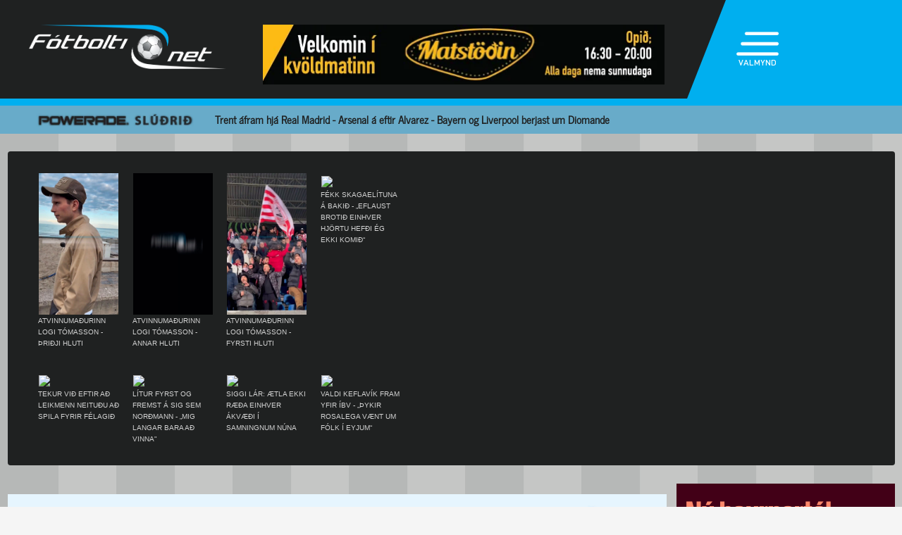

--- FILE ---
content_type: text/html; charset=UTF-8
request_url: https://www.fotbolti.net/news/27-09-2023/varafyrirlidi-kfg-hann-gaeti-leikandi-verid-i-hvada-lidi-sem-er-i-bestu
body_size: 18278
content:
<!DOCTYPE html>
<html lang="is">
<head prefix="og: https://ogp.me/ns# fb: https://ogp.me/ns/fb#article: https://ogp.me/ns/article#">
	<meta http-equiv="Content-Type" content="text/html; charset=UTF-8">
	<meta charset="UTF-8">
    <meta property="fb:app_id" content="201600254736"/>
    <meta property="og:type" content="article"/>
    <meta name="twitter:card" content="summary_large_image">
    <meta name="twitter:site" content="@Fotboltinet">
    	<meta property="og:title" content="Varafyrirli&eth;i KFG: Hann g&aelig;ti leikandi veri&eth; &iacute; hva&eth;a li&eth;i sem er &iacute; Bestu"/>
        <meta property="og:url"
              content="https://www.fotbolti.net/news/27-09-2023/varafyrirlidi-kfg-hann-gaeti-leikandi-verid-i-hvada-lidi-sem-er-i-bestu"/>
        <meta name="twitter:title" content="Varafyrirliði KFG: Hann gæti leikandi verið í hvaða liði sem er í Bestu">
        <meta name="twitter:description" content="Tómas Orri Almarsson, varafyrirliði KFG, ræddi við Fótbolta.net í dag. Tveir dagar eru í úrslitaleik Fótbolti.net bikarsins sem fram fer á Laugardalsvelli á föstudagskvöldið.  KFG, sem er í 2. deild, mætir Víði úr 3. deildinni og krefst Tómas þess að allavega 2-3000 manns úr Garðabæ mæti á leikinn.">
                                        <meta property="og:image"
              content="https://www.fotbolti.net/images/news/642000/642611/400/image.jpg?t=1769276387"/>
            <meta name="twitter:image"
                  content="https://www.fotbolti.net/images/news/642000/642611/400/image.jpg?t=1769276387">
            <meta property="og:image:width" content="400"/>
            <meta property="og:image:height" content="300"/>
            
        <meta property="og:image:type" content="image/jpeg"/>
    <meta property="fb:admins" content="1403749672"/>
<title>F&oacute;tbolti.net</title>
<link rel="SHORTCUT ICON" href="https://www.fotbolti.net/favicon.ico"/>
<link rel="alternate" type="application/rss+xml" title="Fotbolti.net - RSS" href="https://www.fotbolti.net/rss.php"/>

<link rel="stylesheet" href="/themes/2021/css/reset.css" />
<link rel="stylesheet" href="/themes/2021/fonts/fonts.css" />
<link rel="stylesheet" href="/fonts/google-fonts-m.css" />
<link rel="stylesheet" href="/fonts/fa/all.min.css" />

<link rel="stylesheet" href="/themes/2021/css/ui/jquery-ui.min.css" />
<link rel="stylesheet" href="/themes/2021/css/ui/jquery-ui.structure.min.css" />
<link rel="stylesheet" href="/themes/2021/css/ui/jquery-ui.theme.min.css" />
<link rel="stylesheet" href="/themes/2021/css/jquery.lightbox.css" />
<link rel="stylesheet" href="/themes/2021/css/ui.dropdownchecklist.standalone.css" />
<link rel="stylesheet" href="/themes/2021/css/data-tables-jui.css" />
<link rel="stylesheet" href="/js/libs/fancybox/source/jquery.fancybox.css" />
<link rel="stylesheet" href="/themes/2021/css/jcarousel-skins/live-games/skin.css" />
<link rel="stylesheet" href="/themes/2021/css/carusel-main-news.css" />
<link rel="stylesheet" href="/themes/2021/css/banners1.css" />
<link rel="stylesheet" href="/themes/2021/css/styles-ce1740cd89.css" />
    <!-- Google tag (gtag.js) -->
    <script async src="https://www.googletagmanager.com/gtag/js?id=G-1YLKLNH3FF"></script>
    <script>
        window.dataLayer = window.dataLayer || [];
        function gtag(){dataLayer.push(arguments);}
        gtag('js', new Date());

        gtag('config', 'G-1YLKLNH3FF');
    </script>

<script src="/js/jquery.3.0.0.min.js"></script>
<script src="/js/jquery-ui.1.12.1.min.js"></script>
<script type="text/javascript" src="/js/libs/jquery-ui/js/jquery-ui-timepicker-addon.js"></script>
<script type="text/javascript" src="/js/libs/jquery/plugins/lightbox/js/jquery.lightbox-0.5.js?u=12345"></script>
<script type="text/javascript" src="/js/libs/jquery/plugins/floatobject/jquery.floatobject.js"></script>
<script type="text/javascript" src="/js/libs/jquery/plugins/form/jquery.form.min.js"></script>
<script type="text/javascript" src="/js/libs/jquery/plugins/dropdown-check-list.1.1/js/ui.dropdownchecklist-1.4-min.js"></script>
<script type="text/javascript" src="/js/libs/jquery/plugins/DataTables-1.9.4/media/js/jquery.dataTables.js"></script>
<script type="text/javascript" src="/js/libs/jquery/plugins/jcarousel/jcarousel-0.2.9/lib/jquery.jcarousel.js"></script>
<script type="text/javascript" src="/js/libs/jquery/plugins/sly-1.6.1/dist/sly.min.js"></script>
<script type="text/javascript" src="/js/libs/jquery/plugins/webdevdesigner-minitwitter/jquery.minitwitter.28.11.2018.js"></script>
<script type="text/javascript" src="/js/libs/fancybox/fancybox-3.4.1/dist/jquery.fancybox.js"></script>
<script type="text/javascript" src="/js/modernizr.custom.47668.js"></script>
<script type="text/javascript" src="/js/libs/jquery/plugins/ias/jquery-ias.min.js"></script>
<script type="text/javascript" src="/js/common.js"></script>
<script type="text/javascript" src="/js/form.js"></script>
<script type="text/javascript" src="/stjornbord/js/site-b3934f4ffb.js"></script>
<script type="text/javascript" src="https://assets.inplayer.com/paywall/v3/paywall.min.js"></script>
<script type="text/javascript" src="https://log.gallup.is/gallup.js" async></script>
</head>
<body>


    <script>
        window.fbAsyncInit = function () {
            FB.init({
                appId: '201600254736', status: true, cookie: true,
                xfbml: true, version: 'v18.0'
            });
        };
        (function (d, s, id) {
            var js, fjs = d.getElementsByTagName(s)[0];
            if (d.getElementById(id)) {
                return;
            }
            js = d.createElement(s);
            js.id = id;
            js.src = "//connect.facebook.net/is_IS/sdk.js";
            fjs.parentNode.insertBefore(js, fjs);
        }(document, 'script', 'facebook-jssdk'));
    </script>
<header>
    <div class="layout">
        <div id="header-main">
            <div id="logo"><a href="/">Fótbolti.net / Fotbolti Ehf.</a></div>
                                        <div id="banner11">
                        <a href="/banners.php?action=goToURL&ban_id=16567" target="_blank"><img role="banner" alt="banner" src="/banners/32609.png"width="570"height="85"></a>

                </div>
                                    <menu>
    <div id="menu-top-icon">
        <img id="menu-top-trigger" src="/themes/2021/images/top-menu-icon.png">
        <div>VALMYND</div>
    </div>
    <span id="menu-top-dropdown-triangle">&#9650;</span>
    <div id="menu-top-dropdown">
        <ul>
            <li><a href="/articles">Pistlar</a></li>
            <li><a href="/sjonvarp">Sjónvarp</a></li>
            <li><a href="/hladvarp">Hlaðvarp</a></li>
            <li>
                <a href="/stodutoflur-evropski">
                    Stöðutöflur
                </a>
            </li>
                        <li><a href="/studningssveit" target="_blank">Styrkja</a></li>
            <li><a href="https://auglysingar.fotbolti.net/" target="_blank">Auglýsingar</a></li>
            <li><a href="/um-fotboltinet">Um Fótbolti.net</a></li>
            <li><a href="/hafdu-samband" class="">Hafðu samband</a></li>
        </ul>
        <button id="menu-top-dropdown-close">
            (X) LOKA
        </button>
    </div>
</menu>        </div>
    </div>
</header>
<div id="content-feature" class="col-main-news powerade">
    <div class="layout">
        <img src="/themes/2021/images/powerade-header.png" height="20"/>
        <a href="/news/24-01-2026/trent-ekki-a-forum-fra-real-madrid-alvarez-til-arsenal">
            Trent áfram hjá Real Madrid - Arsenal á eftir Alvarez - Bayern og Liverpool berjast um Diomande
        </a>
    </div>
</div><div class="layout">
    <div class="col-main-news">
        <div id="content" class="col-main-back">
                        
<link rel="stylesheet" href="/videoplayer/plyr-3.7.8/dist/plyr.css">
<script src="/videoplayer/plyr-3.7.8/dist/plyr.polyfilled.min.js"></script>
<script src="/stjornbord/js/plyrConfig.js?t=1234"></script>

    <div id="col-main-5" class="col-1109-body">
        <div id="story-video-content">
            <div id="media-container">
                <div id="video-player"></div>
                <script type="text/javascript">
                    let video = 'https://sjonvarp.fotbolti.net/video/Tomas.mp4',
                        video_thumb = 'https://sjonvarp.fotbolti.net/video/Tomas.png',
                        video_thumb_big = 'https://sjonvarp.fotbolti.net/video/Tomas.png',
                        video_type = 'mp4',
                        video_source = '',
                        youtube_id = '',
                        ad_url = 'https://sjonvarp.fotbolti.net/augl/upload/rett_polar.mp4',
                        popup_bannerHTML = '';
                    
                    insertVideo({
                        containerID: 'video-player',
                        wrapperID: 'video-player-wrapper',
                        videoConfig: {
                            videoURL: video,
                            videoThumbURL: video_thumb,
                            videoThumbBigURL: video_thumb_big,
                            videoType: video_type,
                            videoSource: video_source,
                            youtubeID: youtube_id,
                            adURL: ad_url,
                            popupBannerHTML: popup_bannerHTML
                        },
                        playerConfig: {
                            controls: [
                                'play-large', 'play', 'progress', 'current-time', 'mute',
                                'volume', 'fullscreen'
                            ],
                            autoplay: true
                        }
                    });
                    
                </script>
                <div id="playlist">
                                            <div id="items">
                                                                                                                                                                                                                                        <div class="item">
                                        <a href="/news/23-01-2026/atvinnumadurinn-logi-tomasson-thridji-hluti" class="video-icon"><img
                                                    src="https://sjonvarp.fotbolti.net/video/3.png" width="90"/></a>
                                        <div class="title">Atvinnumaðurinn Logi Tómasson - Þriðji hluti</div>
                                    </div>
                                                                                                                                                                                                                                                                        <div class="item">
                                        <a href="/news/22-01-2026/atvinnumadurinn-logi-tomasson-annar-hluti" class="video-icon"><img
                                                    src="https://sjonvarp.fotbolti.net/video/2..png" width="90"/></a>
                                        <div class="title">Atvinnumaðurinn Logi Tómasson - Annar hluti</div>
                                    </div>
                                                                                                                                                                                                                                                                        <div class="item">
                                        <a href="/news/21-01-2026/atvinnumadurinn-logi-tomasson-fyrsti-hluti" class="video-icon"><img
                                                    src="https://sjonvarp.fotbolti.net/video/1.png" width="90"/></a>
                                        <div class="title">Atvinnumaðurinn Logi Tómasson - Fyrsti hluti</div>
                                    </div>
                                                                                                                                                                                                                                                                        <div class="item">
                                        <a href="/news/20-01-2026/fekk-skagaelituna-a-bakid-eflaust-brotid-einhver-hjortu-hefdi-eg-ekki-komid" class="video-icon"><img
                                                    src="https://img.youtube.com/vi/dB3qbdfh5e0/maxresdefault.jpg" width="90"/></a>
                                        <div class="title">Fékk Skagaelítuna á bakið - „Eflaust brotið einhver hjörtu hefði ég ekki komið“ </div>
                                    </div>
                                                                                                                                                                                                                                                                        <div class="item">
                                        <a href="/news/20-01-2026/tekur-vid-eftir-ad-leikmenn-neitudu-ad-spila-fyrir-felagid" class="video-icon"><img
                                                    src="https://img.youtube.com/vi/XGr0GeWEgaU/maxresdefault.jpg" width="90"/></a>
                                        <div class="title">Tekur við eftir að leikmenn neituðu að spila fyrir félagið</div>
                                    </div>
                                                                                                                                                                                                                                                                        <div class="item">
                                        <a href="/news/15-01-2026/litur-fyrst-og-fremst-a-sig-sem-nordmann-mig-langar-bara-ad-vinna" class="video-icon"><img
                                                    src="https://img.youtube.com/vi/waipZdaVmYA/maxresdefault.jpg" width="90"/></a>
                                        <div class="title">Lítur fyrst og fremst á sig sem Norðmann - &bdquo;Mig langar bara að vinna&quot;</div>
                                    </div>
                                                                                                                                                                                                                                                                        <div class="item">
                                        <a href="/news/09-01-2026/siggi-lar-aetla-ekki-raeda-einhver-akvaedi-i-samningnum-nuna" class="video-icon"><img
                                                    src="https://img.youtube.com/vi/8FMPqL9Sxwo/maxresdefault.jpg" width="90"/></a>
                                        <div class="title">Siggi Lár: Ætla ekki ræða einhver ákvæði í samningnum núna</div>
                                    </div>
                                                                                                                                                                                                                                                                        <div class="item">
                                        <a href="/news/06-01-2026/valdi-keflavik-fram-yfir-ibv-thykir-rosalega-vaent-um-folk-i-eyjum" class="video-icon"><img
                                                    src="https://img.youtube.com/vi/2AhwUktYc9A/maxresdefault.jpg" width="90"/></a>
                                        <div class="title">Valdi Keflavík fram yfir ÍBV - „Þykir rosalega vænt um fólk í Eyjum“ </div>
                                    </div>
                                                                                                                                                                                                                                                                        <div class="item">
                                        <a href="/news/06-01-2026/gummi-magg-sa-fyrir-mer-odruvisi-endi-med-uppeldisfelaginu" class="video-icon"><img
                                                    src="https://img.youtube.com/vi/_ztFJ_CyiFA/maxresdefault.jpg" width="90"/></a>
                                        <div class="title">Gummi Magg: Sá fyrir mér öðruvísi endi með uppeldisfélaginu</div>
                                    </div>
                                                                                                                                                                                                                                                                        <div class="item">
                                        <a href="/news/04-01-2026/b-fotbolta-nordinn-b-fotbolti-net-vs-fylkir" class="video-icon"><img
                                                    src="https://img.youtube.com/vi/7y4Lh7fEhW0/maxresdefault.jpg" width="90"/></a>
                                        <div class="title"><b>Fótbolta nördinn</b> - Fótbolti.net vs Fylkir</div>
                                    </div>
                                                                                                                                                                                                                                                                        <div class="item">
                                        <a href="/news/02-01-2026/myndi-ekki-vilja-fara-aftur-upp-a-gedheilsuna" class="video-icon"><img
                                                    src="https://img.youtube.com/vi/NQMn3RHh33g/maxresdefault.jpg" width="90"/></a>
                                        <div class="title">„Myndi ekki vilja fara aftur upp á geðheilsuna“ </div>
                                    </div>
                                                                                                                                                                                                                                                                        <div class="item">
                                        <a href="/news/30-12-2025/17-ara-a-toppnum-i-danmorku-finnst-eg-vera-a-sama-getustigi-ef-ekki-betri" class="video-icon"><img
                                                    src="https://img.youtube.com/vi/zkHXCgwUhdw/maxresdefault.jpg" width="90"/></a>
                                        <div class="title">17 ára á toppnum í Danmörku - „Finnst ég vera á sama getustigi ef ekki betri“ </div>
                                    </div>
                                                                                                                                                                                                                                                                        <div class="item">
                                        <a href="/news/30-12-2025/isak-andri-tok-fund-med-meisturunum-skoda-alla-moguleika-nuna-i-januar" class="video-icon"><img
                                                    src="https://img.youtube.com/vi/Zxyt0JXiC0Y/maxresdefault.jpg" width="90"/></a>
                                        <div class="title">Ísak Andri tók fund með meisturunum - „Skoða alla möguleika núna í janúar“ </div>
                                    </div>
                                                                                                                                                                                                                                                                        <div class="item">
                                        <a href="/news/28-12-2025/b-fotbolta-nordinn-b-draumalidid-vs-kr" class="video-icon"><img
                                                    src="https://img.youtube.com/vi/hF_720wO6fI/maxresdefault.jpg" width="90"/></a>
                                        <div class="title"><b>Fótbolta nördinn</b> - Draumaliðið vs KR</div>
                                    </div>
                                                                                                                                                                                                                                                                        <div class="item">
                                        <a href="/news/24-12-2025/kristall-mani-hef-alltaf-vitad-ad-fotboltahaefileikarnir-hverfa-ekki" class="video-icon"><img
                                                    src="https://img.youtube.com/vi/3rHPRgtyDvg/maxresdefault.jpg" width="90"/></a>
                                        <div class="title">Kristall Máni: Hef alltaf vitað að fótboltahæfileikarnir hverfa ekki</div>
                                    </div>
                                                                                                                                                                                                                                                                        <div class="item">
                                        <a href="/news/24-12-2025/joladagatalid-stolar-fullir-af-halfvitum" class="video-icon"><img
                                                    src="https://sjonvarp.fotbolti.net/video/vs_cv_138430.png" width="90"/></a>
                                        <div class="title">Jóladagatalið: Stólar fullir af hálfvitum</div>
                                    </div>
                                                                                                                                                                                                                                                                        <div class="item">
                                        <a href="/news/23-12-2025/joladagatalid-vonandi-hefur-gummi-ben-eitthvad-laert-af-thessu" class="video-icon"><img
                                                    src="https://sjonvarp.fotbolti.net/video/vs_cv_138401.png" width="90"/></a>
                                        <div class="title">Jóladagatalið: „Vonandi hefur Gummi Ben eitthvað lært af þessu“ </div>
                                    </div>
                                                                                                                                                                                                                                                                        <div class="item">
                                        <a href="/news/23-12-2025/kominn-i-graent-eftir-eitt-timabil-i-svithjod-eftir-thad-tok-eg-akvordun-um-ad-fara-annad" class="video-icon"><img
                                                    src="https://img.youtube.com/vi/VxEnnV8ddlM/maxresdefault.jpg" width="90"/></a>
                                        <div class="title">Kominn í grænt eftir eitt tímabil í Svíþjóð - „Eftir það tók ég ákvörðun um að fara annað“ </div>
                                    </div>
                                                                                                                                                                                                                                                                        <div class="item">
                                        <a href="/news/23-12-2025/aetladi-ekki-ad-koma-heim-thegar-eg-taladi-vid-oskar-la-thetta-fyrir" class="video-icon"><img
                                                    src="https://img.youtube.com/vi/wkQEH6ii-lI/maxresdefault.jpg" width="90"/></a>
                                        <div class="title">Ætlaði ekki að koma heim - „Þegar ég talaði við Óskar lá þetta fyrir“ </div>
                                    </div>
                                                                                                                                                                                                                                                                        <div class="item">
                                        <a href="/news/22-12-2025/joladagatalid-kristjan-oli-eftir-ad-hafa-skorad-ljotasta-markid-a-ferlinum" class="video-icon"><img
                                                    src="https://sjonvarp.fotbolti.net/video/vs_cv_138327.png" width="90"/></a>
                                        <div class="title">Jóladagatalið: Kristján Óli eftir að hafa skorað ljótasta markið á ferlinum</div>
                                    </div>
                                                                                    </div>
                                                        </div>
            </div>
        </div>
    </div>

<div id="col-main-2-1-news" class="col">

                <div id="banner12">    <div style="width:1018px; height:360px;"
         role="banner">
        <iframe src="https://app.pulsmedia.is/snjallbordi/fotboltinet1018x360/" title="Stóri borði" scrolling="no" width="100%" height="100%" style="overflow:hidden;border:none;width:100%;max-width:1018px;aspect-ratio:1018/360"></iframe>
    </div>
    <script>
        $(document).ready(function () {

            $(window).on("load", function () {
//$("#banner23 iframe").height(Math.round(360/(1018/$(this).width())));
                $("#banner23 div div.adform-adbox").height("100%");
                });

            $(window).on('resize', function () {
//$("#banner23 iframe").height(Math.round(360/(1018/$(this).width())));
                $("#banner23 div div.adform-adbox").height("100%");
                });

            $("#banner25 iframe").ready(function () {
                // console.log($("#banner25 iframe").contents().find("img"));
                // $("#banner25 iframe").contents().find("img").css("object-fit","cover");
                });

            });
    </script>
</div>
        
    <div class="col-935-body site-ui col">
        <div id="story">
            <div class="story-header">
                <div class="date">
                                            <i class="fa-regular fa-clock fa-sm"></i>
                        &nbsp;&nbsp;
                        mið 27. september 2023 17:15
                                    </div>
                <div class="header-right-block">
                                            <div class="contacts-block">
                            <div class="author">Sæbjörn Þór Þórbergsson Steinke                                                                                                                                </div>
                            <div class="contacts">
                                <a href="/cdn-cgi/l/email-protection#1c6f7d797e76736e725c7a73687e7370687532727968" class="email">
                                    <i class="fa-solid fa-envelope"></i>
                                </a>
                                                                    <a href="https://twitter.com/saebjornth" class="tweeter"
                                       target="_blank"><i class="fa-brands fa-twitter"></i></a>
                                                            </div>
                                                            <div>
                                                                    </div>
                                                    </div>
                                    </div>
            </div>
            
                                        
                                                                                                                                                                                                                                                


<div class="story-title">
    <div class="story-title-icon ">
            Varafyrirliði KFG: Hann gæti leikandi verið í hvaða liði sem er í Bestu
                        </div>
    </div>
            <div id="story-content">

                                                                                                                                                    
                                                                                                        
                            
                                    <div class="story-image-container">
                            
                        <div class="story-image"
            >
                <a href="/images/news/642000/642611/700/image.jpg"
           class="lightbox" rel="newsimages" title="">
            <img alt=""
                 src="/images/news/642000/642611/700/image.jpg"
                 width=438 oncontextmenu="return false" />
        </a>
    </div>
    <div style="width: 437px;border: 1px solid #ccc;">
            <img src="/images/canon_red.png" height="30" />
    </div>
                <div class="author">Mynd:
            Fótbolti.net - Hafliði Breiðfjörð                                                </div>
    </div>
                                                                                                <div class="story-image-container">
                            
                        <div class="story-image"
            >
                <a href="/images/news/627000/627949/700/image.jpg"
           class="lightbox" rel="newsimages" title="">
            <img alt=""
                 src="/images/news/627000/627949/700/image.jpg"
                 width=438 oncontextmenu="return false" />
        </a>
    </div>
    <div style="width: 437px;border: 1px solid #ccc;">
            <img src="/images/canon_red.png" height="30" />
    </div>
                <div class="author">Mynd:
            Fótbolti.net - Hafliði Breiðfjörð                                                </div>
    </div>
                                    
                <div id="first-part">
                                                                
                Tómas Orri Almarsson, varafyrirliði KFG, ræddi við Fótbolta.net í dag. Tveir dagar eru í úrslitaleik Fótbolti.net bikarsins sem fram fer á Laugardalsvelli á föstudagskvöldið.<br><br>KFG, sem er í 2. deild, mætir Víði úr 3. deildinni og krefst Tómas þess að allavega 2-3000 manns úr Garðabæ mæti á leikinn.
                </div>

                
                                    <br>
                    
                    
                    Hann var spurður út í leiðina á Laugardalsvöll. KFG sló út Sindra, Augnablik, ÍH og KFA á leið sinni í úrslitaleikinn.<br><br><i>„Við mættum grönnum okkar í Augnablik, sem er alltaf mikill hiti, mikill nágrannaslagur. Við náðum að vinna það 2-0. Eigum við ekki bara að segja að það hafi verið þægilegt svona aðeins til að æsa í Blikunum,"</I> sagði Tómas.<br><br>Jón Arnar Barðdal skoraði sigurmark KFG í undanúrslitunum. Er hann ekki svolítið góður fyrir 2. deild?<br><br><i>„Hann er alltof góður fyrir 2. deild, ef út í það er farið. Hann gæti leikandi að mínu mati verið í hvaða liði sem er í Bestu deildinni, enda var hann lengi leikmaður HK." <br><br>„Það eru fleiri leikmenn sem gætu spilað hærra en stemningin og gleðin sem fylgir KFG... það er bara gaman að vera í KFG,"</I> sagði Tómas.<br><br><b>Viðtalið í heild sinni má sjá efst í spilaranum.</b><br><br><a href="/news/27-09-2023/rutuferd-og-upphitun-a-olveri-hja-vidismonnum-kfg-a-dullubarnum" class="news-attachment no-margin" target="_blank"><div class="news-attachment-img"><img src="/images/news/627000/627615/200w.jpg"></div><div><span class="date"><i class="fa-regular fa-clock fa-sm"></i>   27.09.2023 10:30</span><div class="title">Rútuferð og upphitun á Ölveri hjá Víðismönnum - KFG á Dúllubarnum</div></div></a><br><a href="/news/26-09-2023/midasala-hafin-a-urslitaleik-fotbolti-net-bikarsins" class="news-attachment no-margin" target="_blank"><div class="news-attachment-img"><img src="/images/news/522000/522820/200w.jpg"></div><div><span class="date"><i class="fa-regular fa-clock fa-sm"></i>   26.09.2023 12:40</span><div class="title">Miðasala hafin á úrslitaleik Fótbolti.net bikarsins</div></div></a>
                    <br/>
                                                        
                                                                                </div>

            
            

            <div id="gallery"></div>

            <div id="standing-table"></div>

                                    
            
                <div id="story-socials">
        <div class="fb-like" data-href="https://www.fotbolti.net/news/27-09-2023/varafyrirlidi-kfg-hann-gaeti-leikandi-verid-i-hvada-lidi-sem-er-i-bestu" data-width=""
             data-layout="button_count" data-action="recommend" data-size="large" data-share="false"></div>
        <button id="btn-send-fb" onclick="fb()" title="Senda á Facebook">
            <i class="fa-brands fa-facebook-f fa-xl"></i>
        </button>
        <button id="btn-send-tweet" onclick="tw()" title="Tweet">
            <i class="fa-brands fa-twitter fa-xl"></i>
        </button>
        <button id="btn-send-story" onclick="sendNewsDialog(https://www.fotbolti.net/news/27-09-2023/varafyrirlidi-kfg-hann-gaeti-leikandi-verid-i-hvada-lidi-sem-er-i-bestu)" title="Senda frétt">
            <i class="fa-regular fa-envelope fa-xl"></i>
        </button>
    </div>
    <div id="dialog" role="dialog" title="Senda Fotbolti.net fr&eacute;tt"></div>

                            <div id="facebook-comments">
                    <div class="title">Athugasemdir</div>
                                                                <div class="fb-comments" data-href="https://www.fotbolti.net/news/27-09-2023/varafyrirlidi-kfg-hann-gaeti-leikandi-verid-i-hvada-lidi-sem-er-i-bestu" data-width="900"
                             data-numposts="99"></div>
                                                        </div>
                    </div>
        <div id="banner20">    <a href="/banners.php?action=goToURL&ban_id=19327" target="_blank"><img role="banner" alt="banner" src="/banners/56311.png"width="635"height="450"></a>
</div>
        <div id="story-footer">
            <div id="latest-news" class="news-list">
                <div class="news-list-row">
            <a href="/news/24-01-2026/championship-skoradi-og-sa-rautt-fyrir-dyfu-wrexham-i-umspilssaeti">
                <div class="time"><span>17:25</span></div>
                <div class="title">
                                        Championship: Skoraði og sá rautt fyrir dýfu - Wrexham í umspilssæti
                </div>
                <div class="front-title-banner-wrapper">
                    <div class="news-list-icons">
                                                                                                                                                                                                                                                                                                                                                                                                                                                                                                                                                                                                                                                                                                                                                                                                                                                    
                    
        
        </div>                </div>
            </a>
        </div>
            <div class="news-list-row">
            <a href="/news/24-01-2026/b-i-beinni-b-pilumot-fotbolti-net-keppendur-ur-efstu-deildum">
                <div class="time"><span>17:23</span></div>
                <div class="title">
                                        <b>Í beinni:</b> Pílumót Fótbolti.net - Keppendur úr efstu deildum 
                </div>
                <div class="front-title-banner-wrapper">
                    <div class="news-list-icons">
                                                                                                                                                                                                                                                                                                                                                                                                                                                                                                                                                                                                                                                                                                                                                                                                                                                    
                    
        
        </div>                </div>
            </a>
        </div>
            <div class="news-list-row">
            <a href="/news/24-01-2026/england-marmoush-og-semenyo-afgreiddu-botnlidid-dramatik-i-lundunum">
                <div class="time"><span>17:09</span></div>
                <div class="title">
                                        England: Marmoush og Semenyo afgreiddu botnliðið - Dramatík í Lundúnum
                </div>
                <div class="front-title-banner-wrapper">
                    <div class="news-list-icons">
                                                                                                                                                                                                                                                                                                                                                                                                                                                                                                                                                                                                                                                                                                                                                                                                                                                    
                    
        
        </div>                </div>
            </a>
        </div>
            <div class="news-list-row">
            <a href="/news/24-01-2026/thyskaland-sigurhrinu-bayern-lokid-eftir-ovaent-tap-a-heimavelli">
                <div class="time"><span>16:49</span></div>
                <div class="title">
                                        Þýskaland: Sigurhrinu Bayern lokið eftir óvænt tap á heimavelli
                </div>
                <div class="front-title-banner-wrapper">
                    <div class="news-list-icons">
                                                                                                                                                                                                                                                                                                                                                                                                                                                                                                                                                                                                                                                                                                                                                                                                                                                    
                    
        
        </div>                </div>
            </a>
        </div>
            <div class="news-list-row">
            <a href="/news/24-01-2026/reykjavikurmotid-vikingur-og-throttur-maetast-i-urslitum-kr-vann-val">
                <div class="time"><span>16:39</span></div>
                <div class="title">
                                        Reykjavíkurmótið: Víkingur og Þróttur mætast í úrslitum - KR vann Val
                </div>
                <div class="front-title-banner-wrapper">
                    <div class="news-list-icons">
                                                                                                                                                                                                                                                                                                                                                                                                                                                                                                                                                                                                                                                                                                                                                                                                                                                    
                    
        
        </div>                </div>
            </a>
        </div>
            <div class="news-list-row">
            <a href="/news/24-01-2026/byrjunarlid-bournemouth-og-liverpool-gakpo-inn-fyrir-ekitike-robertson-i-hop">
                <div class="time"><span>16:29</span></div>
                <div class="title">
                                        Byrjunarlið Bournemouth og Liverpool: Gakpo inn fyrir Ekitike - Robertson í hóp
                </div>
                <div class="front-title-banner-wrapper">
                    <div class="news-list-icons">
                                                                                                                                                                                                                                                                                                                                                                                                                                                                                                                                                                                                                                                                                                                                                                                                                                                    
                    
        
        </div>                </div>
            </a>
        </div>
            <div class="news-list-row">
            <a href="/news/24-01-2026/italia-strakarnir-hans-fabregas-flengdu-torino">
                <div class="time"><span>15:55</span></div>
                <div class="title">
                                        Ítalía: Strákarnir hans Fabregas flengdu Torino
                </div>
                <div class="front-title-banner-wrapper">
                    <div class="news-list-icons">
                                                                                                                                                                                                                                                                                                                                                                                                                                                                                                                                                                                                                                                                                                                                                                                            <img src="/images/livey.png" height="20" alt="Livey" class="front-title-banner"/>
                                                                                    
                    
        
        </div>                </div>
            </a>
        </div>
            <div class="news-list-row">
            <a href="/news/24-01-2026/thungavigtarbikarinn-fh-ingar-i-urslit">
                <div class="time"><span>15:34</span></div>
                <div class="title">
                                        Þungavigtarbikarinn: FH-ingar í úrslit
                </div>
                <div class="front-title-banner-wrapper">
                    <div class="news-list-icons">
                                                                                                                                                                                                                                                                                                                                                                                                                                                                                                                                                                                                                                                                                                                                                                                                                                                    
                    
        
        </div>                </div>
            </a>
        </div>
            <div class="news-list-row">
            <a href="/news/24-01-2026/championship-middlesbrough-og-millwall-unnu-4-0">
                <div class="time"><span>15:12</span></div>
                <div class="title">
                                        Championship: Middlesbrough og Millwall unnu 4-0
                </div>
                <div class="front-title-banner-wrapper">
                    <div class="news-list-icons">
                                                                                                                                                                                                                                                                                                                                                                                                                                                                                                                                                                                                                                                                                                                                                                                                                                                    
                    
        
        </div>                </div>
            </a>
        </div>
            <div class="news-list-row">
            <a href="/news/24-01-2026/elisa-vidars-i-breidablik-stadfest">
                <div class="time"><span>14:48</span></div>
                <div class="title">
                                        Elísa Viðars í Breiðablik (Staðfest)
                </div>
                <div class="front-title-banner-wrapper">
                    <div class="news-list-icons">
                                                                                                                                                                                                                                                                                                                                                                                                                                                                                                                                                                                                                                                                                                                                                                                                                                                    
                                    <img src="/images/hertz.png" height="25" alt="Toyota" class="front-title-banner"/>
                    
        
        </div>                </div>
            </a>
        </div>
            <div class="news-list-row">
            <a href="/news/24-01-2026/england-annar-sigur-west-ham-i-rod">
                <div class="time"><span>14:34</span></div>
                <div class="title">
                                        England: Annar sigur West Ham í röð
                </div>
                <div class="front-title-banner-wrapper">
                    <div class="news-list-icons">
                                                                                                                                                                                                                                                                                                                                                                                                                                                                                                                                                                                                                                                                                                                                                                                                                                                    
                    
        
        </div>                </div>
            </a>
        </div>
            <div class="news-list-row">
            <a href="/news/24-01-2026/byrjunarlidin-i-enska-fyrsti-leikur-guehi-med-man-city-foden-og-haaland-a-bekknum">
                <div class="time"><span>13:56</span></div>
                <div class="title">
                                        Byrjunarliðin í enska: Fyrsti leikur Guehi með Man City - Foden og Haaland á bekknum
                </div>
                <div class="front-title-banner-wrapper">
                    <div class="news-list-icons">
                                                                                                                                                                                                                                                                                                                                                                                                                                                                                                                                                                                                                                                                                                                                                                                                                                                    
                    
        
        </div>                </div>
            </a>
        </div>
            <div class="news-list-row">
            <a href="/news/24-01-2026/alfons-sampsted-til-go-ahead-eagles-stadfest">
                <div class="time"><span>13:47</span></div>
                <div class="title">
                                        Alfons Sampsted til Go Ahead Eagles (Staðfest)
                </div>
                <div class="front-title-banner-wrapper">
                    <div class="news-list-icons">
                                                                                                                                                                                                                                                                                                                                                                                                                                                                                                                                                                                                                                                                                                                                                                                                                                                    
                    
        
        </div>                </div>
            </a>
        </div>
            <div class="news-list-row">
            <a href="/news/24-01-2026/hamrarnir-med-thriggja-marka-forystu-i-halfleik-sjadu-storbrotid-mark-mateus-fernandes">
                <div class="time"><span>13:28</span></div>
                <div class="title">
                                        Hamrarnir með þriggja marka forystu í hálfleik - Sjáðu stórbrotið mark Mateus Fernandes
                </div>
                <div class="front-title-banner-wrapper">
                    <div class="news-list-icons">
                                                                                                                                                                                                                                                                                                                                                                                                                                                                                                                                                                                                                                                                                                                                                                                                                                                    
                    
        
        </div>                </div>
            </a>
        </div>
            <div class="news-list-row">
            <a href="/news/24-01-2026/bissouma-og-tel-fa-ekki-ad-fara-fyrir-gluggalok">
                <div class="time"><span>13:08</span></div>
                <div class="title">
                                        Bissouma og Tel fá ekki að fara fyrir gluggalok
                </div>
                <div class="front-title-banner-wrapper">
                    <div class="news-list-icons">
                                                                                                                                                                                                                                                                                                                                                                                                                                                                                                                                                                                                                                                                                                                                                                                                                                                    
                    
        
        </div>                </div>
            </a>
        </div>
            <div class="news-list-row">
            <a href="/news/24-01-2026/gustav-kjeldsen-i-vidraedum-vid-stjornuna">
                <div class="time"><span>12:23</span></div>
                <div class="title">
                                        Gustav Kjeldsen í viðræðum við Stjörnuna
                </div>
                <div class="front-title-banner-wrapper">
                    <div class="news-list-icons">
                                                                                                                                                                                                                                                                                                                                                                                                                                                                                                                                                                                                                                                                                                                                                                                                                                                    
                    
        
        </div>                </div>
            </a>
        </div>
            <div class="news-list-row">
            <a href="/news/24-01-2026/norwich-faer-amass-a-lani-fra-man-utd-stadfest">
                <div class="time"><span>12:18</span></div>
                <div class="title">
                                        Norwich fær Amass á láni frá Man Utd (Staðfest)
                </div>
                <div class="front-title-banner-wrapper">
                    <div class="news-list-icons">
                                                                                                                                                                                                                                                                                                                                                                                                                                                                                                                                                                                                                                                                                                                                                                                                                                                    
                    
        
        </div>                </div>
            </a>
        </div>
            <div class="news-list-row">
            <a href="/news/24-01-2026/west-ham-naer-munnlegu-samkomulagi-um-adama-traore-here-we-go">
                <div class="time"><span>11:57</span></div>
                <div class="title">
                                        West Ham nær munnlegu samkomulagi um Adama Traore - „Here we go!“
                </div>
                <div class="front-title-banner-wrapper">
                    <div class="news-list-icons">
                                                                                                                                                                                                                                                                                                                                                                                                                                                                                                                                                                                                                                                                                                                                                                                                                                                    
                    
        
        </div>                </div>
            </a>
        </div>
            <div class="news-list-row">
            <a href="/news/24-01-2026/byrjunarlid-west-ham-og-sunderland-enginn-paqueta-xhaka-meiddur">
                <div class="time"><span>11:35</span></div>
                <div class="title">
                                        Byrjunarlið West Ham og Sunderland: Enginn Paqueta - Xhaka meiddur
                </div>
                <div class="front-title-banner-wrapper">
                    <div class="news-list-icons">
                                                                                                                                                                                                                                                                                                                                                                                                                                                                                                                                                                                                                                                                                                                                                                                                                                                    
                    
        
        </div>                </div>
            </a>
        </div>
            <div class="news-list-row">
            <a href="/news/24-01-2026/thjalfari-hakonar-aetlar-ekki-ad-segja-upp-storfum">
                <div class="time"><span>11:18</span></div>
                <div class="title">
                                        Þjálfari Hákonar ætlar ekki að segja upp störfum
                </div>
                <div class="front-title-banner-wrapper">
                    <div class="news-list-icons">
                                                                                                                                                                                                                                                                                                                                                                                                                                                                                                                                                                                                                                                                                                                                                                                            <img src="/images/livey.png" height="20" alt="Livey" class="front-title-banner"/>
                                                                                                                                                                                                                                                                                                                                                                                                                                                                                                                                                                                                                                                                                                                                                                                                                                                                                                                    
                    
        
        </div>                </div>
            </a>
        </div>
            <div class="news-list-row">
            <a href="/news/24-01-2026/trent-ekki-a-forum-fra-real-madrid-alvarez-til-arsenal">
                <div class="time"><span>10:30</span></div>
                <div class="title">
                                        Trent ekki á förum frá Real Madrid - Alvarez til Arsenal?
                </div>
                <div class="front-title-banner-wrapper">
                    <div class="news-list-icons">
                                                                                                        <img src="/themes/2021/images/icon-powerade.png" height="12" class="front-title-banner" />
                                                                                                                                                                                                                                                                                                                                                                                                                                                                                                                                                                                                                                                                                                                                                                                                                                                                                                                                                                                                                                                                                                                                                                                                                                                                                                                                                                                                                                                                                                                                                                                                        
                    
        
        </div>                </div>
            </a>
        </div>
            <div class="news-list-row">
            <a href="/news/24-01-2026/arteta-carrick-kemur-inn-med-ferskar-hugmyndir">
                <div class="time"><span>10:00</span></div>
                <div class="title">
                                        Arteta: Carrick kemur inn með ferskar hugmyndir
                </div>
                <div class="front-title-banner-wrapper">
                    <div class="news-list-icons">
                                                                                                                                                                                                                                                                                                                                                                                                                                                                                                                                                                                                                                                                                                                                                                                                                                                    
                    
        
        </div>                </div>
            </a>
        </div>
            <div class="news-list-row">
            <a href="/news/24-01-2026/juve-ad-fa-en-nesyri-haetta-vid-mateta-og-albert">
                <div class="time"><span>09:30</span></div>
                <div class="title">
                                        Juve að fá En-Nesyri - Hætta við Mateta og Albert?
                </div>
                <div class="front-title-banner-wrapper">
                    <div class="news-list-icons">
                                                                                                                                                                                                                                                                                                                                                                                                                                                                                                                                                                                                                                                                                                                                                                                            <img src="/images/livey.png" height="20" alt="Livey" class="front-title-banner"/>
                                                                                    
                    
        
        </div>                </div>
            </a>
        </div>
            <div class="news-list-row">
            <a href="/news/24-01-2026/valencia-faer-rodriguez-fra-west-ham">
                <div class="time"><span>09:00</span></div>
                <div class="title">
                                        Valencia fær Rodríguez frá West Ham
                </div>
                <div class="front-title-banner-wrapper">
                    <div class="news-list-icons">
                                                                                                                                                                                                                                                                                                                                                                                                                                                                                                                                                                                                                                                                                                                                                                                                                                                    
                <img src="/images/span12.png" height="20"
             alt="Joi utherji icon" class="front-title-banner"/>
                
        
        </div>                </div>
            </a>
        </div>
            <div class="news-list-row">
            <a href="/news/24-01-2026/west-ham-faer-kantmann-fra-venesuela-stadfest">
                <div class="time"><span>08:30</span></div>
                <div class="title">
                                        West Ham fær kantmann frá Venesúela (Staðfest)
                </div>
                <div class="front-title-banner-wrapper">
                    <div class="news-list-icons">
                                                                                                                                                                                                                                                                                                                                                                                                                                                                                                                                                                                                                                                                                                                                                                                                                                                    
                    
        
        </div>                </div>
            </a>
        </div>
            <div class="news-list-row">
            <a href="/news/24-01-2026/carrick-thid-saud-i-sidustu-viku-hvad-kobbie-getur">
                <div class="time"><span>08:00</span></div>
                <div class="title">
                                        Carrick: Þið sáuð í síðustu viku hvað Kobbie getur
                </div>
                <div class="front-title-banner-wrapper">
                    <div class="news-list-icons">
                                                                                                                                                                                                                                                                                                                                                                                                                                                                                                                                                                                                                                                                                                                                                                                                                                                    
                    
        
        </div>                </div>
            </a>
        </div>
            <div class="news-list-row">
            <a href="/news/24-01-2026/moyes-hissa-ef-garner-maetti-spila-fyrir-landslidid">
                <div class="time"><span>07:30</span></div>
                <div class="title">
                                        Moyes: Hissa ef Garner mætti spila fyrir landsliðið
                </div>
                <div class="front-title-banner-wrapper">
                    <div class="news-list-icons">
                                                                                                                                                                                                                                                                                                                                                                                                                                                                                                                                                                                                                                                                                                                                                                                                                                                    
                    
        
        </div>                </div>
            </a>
        </div>
            <div class="news-list-row">
            <a href="/news/24-01-2026/kristinn-snaer-til-fredericia-ff-stadfest">
                <div class="time"><span>07:00</span></div>
                <div class="title">
                                        Kristinn Snær til Fredericia FF (Staðfest)
                </div>
                <div class="front-title-banner-wrapper">
                    <div class="news-list-icons">
                                                                                                                                                                                                                                                                                                                                                                                                                                                                                                                                                                                                                                                                                                                                                                                                                                                    
                    
        
        </div>                </div>
            </a>
        </div>
            <div class="news-list-row">
            <a href="/news/24-01-2026/arteta-saka-hefur-svo-mikil-ahrif-tho-hann-skori-ekki">
                <div class="time"><span>06:00</span></div>
                <div class="title">
                                        Arteta: Saka hefur svo mikil áhrif þó hann skori ekki
                </div>
                <div class="front-title-banner-wrapper">
                    <div class="news-list-icons">
                                                                                                                                                                                                                                                                                                                                                                                                                                                                                                                                                                                                                                                                                                                                                                                                                                                    
                    
        
        </div>                </div>
            </a>
        </div>
            <div class="news-list-row">
            <a href="/news/24-01-2026/island-i-dag-lokaumferd-ridlakeppninnar">
                <div class="time"><span>05:55</span></div>
                <div class="title">
                                        Ísland í dag - Lokaumferð riðlakeppninnar
                </div>
                <div class="front-title-banner-wrapper">
                    <div class="news-list-icons">
                                                                                                                                                                                                                                                                                                                                                                                                                                                                                                                                                                                                                                                                                                                                                                                                                                                    
                    
        
                                                    <img src="/images/subway1.png" height="15" alt="Subway icon" class="front-title-banner"/>
                </div>                </div>
            </a>
        </div>
            <div class="news-list-row">
            <a href="/news/24-01-2026/thyskaland-i-dag-einfalt-fyrir-bayern">
                <div class="time"><span>05:55</span></div>
                <div class="title">
                                        Þýskaland í dag - Einfalt fyrir Bayern
                </div>
                <div class="front-title-banner-wrapper">
                    <div class="news-list-icons">
                                                                                                                                                                                                                                                                                                                                                                                                                                                                                                                                                                                                                                                                                                                                                                                                                                                    
                    
        
                                                    <img src="/images/subway1.png" height="15" alt="Subway icon" class="front-title-banner"/>
                </div>                </div>
            </a>
        </div>
            <div class="news-list-row">
            <a href="/news/24-01-2026/spann-i-dag-real-a-utivelli-i-toppbarattuslag">
                <div class="time"><span>05:55</span></div>
                <div class="title">
                                        Spánn í dag - Real á útivelli í toppbaráttuslag
                </div>
                <div class="front-title-banner-wrapper">
                    <div class="news-list-icons">
                                                                                                                                                                                                                                                                                                                                                                                                                                                                                                                                                                                                                                                                                                                                                                                                                                                    
                    
        
                                                    <img src="/images/subway1.png" height="15" alt="Subway icon" class="front-title-banner"/>
                </div>                </div>
            </a>
        </div>
            <div class="news-list-row">
            <a href="/news/24-01-2026/italia-i-dag-islendingar-a-heimavelli">
                <div class="time"><span>05:55</span></div>
                <div class="title">
                                        Ítalía í dag - Íslendingar á heimavelli
                </div>
                <div class="front-title-banner-wrapper">
                    <div class="news-list-icons">
                                                                                                                                                                                                                                                                                                                                                                                                                                                                                                                                                                                                                                                                                                                                                                                                                                                    
                    
        
                                                    <img src="/images/subway1.png" height="15" alt="Subway icon" class="front-title-banner"/>
                </div>                </div>
            </a>
        </div>
            <div class="news-list-row">
            <a href="/news/24-01-2026/england-i-dag-liverpool-til-bournemouth">
                <div class="time"><span>05:55</span></div>
                <div class="title">
                                        England í dag - Liverpool til Bournemouth
                </div>
                <div class="front-title-banner-wrapper">
                    <div class="news-list-icons">
                                                                                                                                                                                                                                                                        <img src="/images/subway1.png" height="15" alt="Subway icon" class="front-title-banner" />
                                                                                                                                                                                                                                                                                                                                                                                                                                                                                                                                                                                                                                                                                                                                                                                                                                                                                                                                                                                                                                                                                                                                                                                                                                                                                                                                                                                                                                                                
                    
        
        </div>                </div>
            </a>
        </div>
            <div class="news-list-row">
            <a href="/news/23-01-2026/arnor-nadi-ad-sannfaera-gudrunu-ihugadi-alvarlega-ad-fara-til-islands-eftir-riftunina">
                <div class="time"><span>23:55</span></div>
                <div class="title">
                                        Arnór náði að sannfæra Guðrúnu - Íhugaði alvarlega að fara til Íslands eftir riftunina
                </div>
                <div class="front-title-banner-wrapper">
                    <div class="news-list-icons">
                                                                                                                                                                                                                                                                                                                                                                                                                                                                                                                                                                                                                                                                                                                                                                                                                                                    
                                    <img src="/images/hertz.png" height="25" alt="Toyota" class="front-title-banner"/>
                    
        
        </div>                </div>
            </a>
        </div>
            <div class="news-list-row">
            <a href="/news/23-01-2026/fyrirlidinn-tekur-annad-ar-med-fulham">
                <div class="time"><span>23:40</span></div>
                <div class="title">
                                        Fyrirliðinn tekur annað ár með Fulham
                </div>
                <div class="front-title-banner-wrapper">
                    <div class="news-list-icons">
                                                                                                                                                                                                                                                                                                                                                                                                                                                                                                                                                                                                                                                                                                                                                                                                                                                    
                    
        
        </div>                </div>
            </a>
        </div>
            <div class="news-list-row">
            <a href="/news/23-01-2026/emery-vill-nyja-leikmenn-fyrir-gluggalok">
                <div class="time"><span>23:20</span></div>
                <div class="title">
                                        Emery vill nýja leikmenn fyrir gluggalok
                </div>
                <div class="front-title-banner-wrapper">
                    <div class="news-list-icons">
                                                                                                                                                                                                                                                                                                                                                                                                                                                                                                                                                                                                                                                                                                                                                                                                                                                    
                    
        
        </div>                </div>
            </a>
        </div>
            <div class="news-list-row">
            <a href="/news/23-01-2026/chelsea-faer-stora-sekt-fyrir-floskukast">
                <div class="time"><span>23:00</span></div>
                <div class="title">
                                        Chelsea fær stóra sekt fyrir flöskukast
                </div>
                <div class="front-title-banner-wrapper">
                    <div class="news-list-icons">
                                                                                                                                                                                                                                                                                                                                                                                                                                                                                                                                                                                                                                                                                                                                                                                                                                                    
                    
        
        </div>                </div>
            </a>
        </div>
            <div class="news-list-row">
            <a href="/news/23-01-2026/alltof-dyr-fyrir-tottenham-og-man-utd">
                <div class="time"><span>22:40</span></div>
                <div class="title">
                                        Alltof dýr fyrir Tottenham og Man Utd
                </div>
                <div class="front-title-banner-wrapper">
                    <div class="news-list-icons">
                                                                                                                                                                                                                                                                                                                                                                                                                                                                                                                                                                                                                                                                                                                                                                                                                                                    
                    
        
        </div>                </div>
            </a>
        </div>
            <div class="news-list-row">
            <a href="/news/23-01-2026/kristofer-leiddi-endurkomuna-i-trieste">
                <div class="time"><span>22:28</span></div>
                <div class="title">
                                        Kristófer leiddi endurkomuna í Tríeste
                </div>
                <div class="front-title-banner-wrapper">
                    <div class="news-list-icons">
                                                                                                                                                                                                                                                                                                                                                                                                                                                                                                                                                                                                                                                                                                                                                                                            <img src="/images/livey.png" height="20" alt="Livey" class="front-title-banner"/>
                                                                                    
                    
        
        </div>                </div>
            </a>
        </div>
            <div class="news-list-row">
            <a href="/news/23-01-2026/spann-lifsnaudsynlegur-sigur-eftir-magnadar-lokaminutur">
                <div class="time"><span>22:09</span></div>
                <div class="title">
                                        Spánn: Lífsnauðsynlegur sigur eftir magnaðar lokamínútur
                </div>
                <div class="front-title-banner-wrapper">
                    <div class="news-list-icons">
                                                                                                                                                                                                                                                                                                                                                                                                                                                                                                                                                                                                                                                                                                                                                                                                                                                    
                <img src="/images/span12.png" height="20"
             alt="Joi utherji icon" class="front-title-banner"/>
                
        
        </div>                </div>
            </a>
        </div>
            <div class="news-list-row">
            <a href="/news/23-01-2026/championship-mepham-jafnadi-seint-i-uppbotartima">
                <div class="time"><span>22:01</span></div>
                <div class="title">
                                        Championship: Mepham jafnaði seint í uppbótartíma
                </div>
                <div class="front-title-banner-wrapper">
                    <div class="news-list-icons">
                                                                                                                                                                                                                                                                                                                                                                                                                                                                                                                                                                                                                                                                                                                                                                                                                                                    
                    
        
        </div>                </div>
            </a>
        </div>
            <div class="news-list-row">
            <a href="/news/23-01-2026/italia-inter-lenti-tveimur-morkum-undir-a-san-siro">
                <div class="time"><span>21:50</span></div>
                <div class="title">
                                        Ítalía: Inter lenti tveimur mörkum undir á San Siro
                </div>
                <div class="front-title-banner-wrapper">
                    <div class="news-list-icons">
                                                                                                                                                                                                                                                                                                                                                                                                                                                                                                                                                                                                                                                                                                                                                                                            <img src="/images/livey.png" height="20" alt="Livey" class="front-title-banner"/>
                                                                                    
                    
        
        </div>                </div>
            </a>
        </div>
            <div class="news-list-row">
            <a href="/news/23-01-2026/thyskaland-markalaust-i-hamborgarslagnum">
                <div class="time"><span>21:42</span></div>
                <div class="title">
                                        Þýskaland: Markalaust í Hamborgarslagnum
                </div>
                <div class="front-title-banner-wrapper">
                    <div class="news-list-icons">
                                                                                                                                                                                                                                                                                                                                                                                                                                                                                                                                                                                                                                                                                                                                                                                                                                                    
                    
        
        </div>                </div>
            </a>
        </div>
            <div class="news-list-row">
            <a href="/news/23-01-2026/frakkland-barcola-skaut-psg-a-toppinn">
                <div class="time"><span>21:12</span></div>
                <div class="title">
                                        Frakkland: Barcola skaut PSG á toppinn
                </div>
                <div class="front-title-banner-wrapper">
                    <div class="news-list-icons">
                                                                                                                                                                                                                                                                                                                                                                                                                                                                                                                                                                                                                                                                                                                                                                                            <img src="/images/livey.png" height="20" alt="Livey" class="front-title-banner"/>
                                                                                                                                                                                                                                                                                                                                                                                                                                                                                                                                                                                                                                                                                                                                                                                                                                                                                                                    
                    
        
        </div>                </div>
            </a>
        </div>
            <div class="news-list-row">
            <a href="/news/23-01-2026/oliver-sigurjonsson-leggur-skona-a-hilluna-stadfest">
                <div class="time"><span>20:55</span></div>
                <div class="title">
                                        Oliver Sigurjónsson leggur skóna á hilluna (Staðfest)
                </div>
                <div class="front-title-banner-wrapper">
                    <div class="news-list-icons">
                                                                                                                                                                                                                                                                                                                                                                                                                                                                                                                                                                                                                                                                                                                                                                                                                                                    
                    
        
        </div>                </div>
            </a>
        </div>
            <div class="news-list-row">
            <a href="/news/23-01-2026/glasner-og-parish-bunir-ad-hreinsa-loftid">
                <div class="time"><span>20:40</span></div>
                <div class="title">
                                        Glasner og Parish búnir að hreinsa loftið 
                </div>
                <div class="front-title-banner-wrapper">
                    <div class="news-list-icons">
                                                                                                                                                                                                                                                                                                                                                                                                                                                                                                                                                                                                                                                                                                                                                                                                                                                    
                    
        
        </div>                </div>
            </a>
        </div>
            <div class="news-list-row">
            <a href="/news/23-01-2026/arsenal-er-med-i-kappinu-um-julian-alvarez">
                <div class="time"><span>20:20</span></div>
                <div class="title">
                                        Arsenal er með í kappinu um Julián Alvarez
                </div>
                <div class="front-title-banner-wrapper">
                    <div class="news-list-icons">
                                                                                                                                                                                                                                                                                                                                                                                                                                                                                                                                                                                                                                                                                                                                                                                                                                                    
                <img src="/images/span12.png" height="20"
             alt="Joi utherji icon" class="front-title-banner"/>
                
        
        </div>                </div>
            </a>
        </div>
            <div class="news-list-row">
            <a href="/news/23-01-2026/viktor-gisli-spair-i-23-umferd-ensku-urvalsdeildarinnarrr">
                <div class="time"><span>20:00</span></div>
                <div class="title">
                                        Viktor Gísli spáir í 23. umferð ensku úrvalsdeildarinnar
                </div>
                <div class="front-title-banner-wrapper">
                    <div class="news-list-icons">
                                                                                                                                                                                                                                                                                                                                                                                                                                                                                                                                                                                                                                                                                                                                                                                                                                                    
                    
        
        </div>                </div>
            </a>
        </div>
            <div class="news-list-row">
            <a href="/news/23-01-2026/noa-lang-til-galatasaray-stadfest">
                <div class="time"><span>19:40</span></div>
                <div class="title">
                                        Noa Lang til Galatasaray (Staðfest)
                </div>
                <div class="front-title-banner-wrapper">
                    <div class="news-list-icons">
                                                                                                                                                                                                                                                                                                                                                                                                                                                                                                                                                                                                                                                                                                                                                                                            <img src="/images/livey.png" height="20" alt="Livey" class="front-title-banner"/>
                                                                                    
                    
        
        </div>                </div>
            </a>
        </div>
            <div class="news-list-row">
            <a href="/news/23-01-2026/tsimikas-aftur-til-liverpool-ef-robertson-verdur-seldur">
                <div class="time"><span>19:20</span></div>
                <div class="title">
                                        Tsimikas aftur til Liverpool ef Robertson verður seldur
                </div>
                <div class="front-title-banner-wrapper">
                    <div class="news-list-icons">
                                                                                                                                                                                                                                                                                                                                                                                                                                                                                                                                                                                                                                                                                                                                                                                            <img src="/images/livey.png" height="20" alt="Livey" class="front-title-banner"/>
                                                                                    
                    
        
        </div>                </div>
            </a>
        </div>
            <div class="news-list-row">
            <a href="/news/23-01-2026/runar-alex-fekk-ad-spreyta-sig-dagur-dan-byrjadi">
                <div class="time"><span>19:00</span></div>
                <div class="title">
                                        Rúnar Alex fékk að spreyta sig - Dagur Dan byrjaði
                </div>
                <div class="front-title-banner-wrapper">
                    <div class="news-list-icons">
                                                                                                                                                                                                                                                                                                                                                                                                                                                                                                                                                                                                                                                                                                                                                                                                                                                    
                    
        
        </div>                </div>
            </a>
        </div>
            <div class="news-list-row">
            <a href="/news/23-01-2026/vildu-ekki-fa-willum-med-alfons">
                <div class="time"><span>18:32</span></div>
                <div class="title">
                                        Vildu ekki fá Willum með Alfons
                </div>
                <div class="front-title-banner-wrapper">
                    <div class="news-list-icons">
                                                                                                                                                                                                                                                                                                                                                                                                                                                                                                                                                                                                                                                                                                                                                                                                                                                    
                    
        
        </div>                </div>
            </a>
        </div>
            <div class="news-list-row">
            <a href="/news/23-01-2026/eftirsottur-garner-framlengir-vid-everton-stadfest">
                <div class="time"><span>18:20</span></div>
                <div class="title">
                                        Eftirsóttur Garner framlengir við Everton (Staðfest)
                </div>
                <div class="front-title-banner-wrapper">
                    <div class="news-list-icons">
                                                                                                                                                                                                                                                                                                                                                                                                                                                                                                                                                                                                                                                                                                                                                                                                                                                    
                    
        
        </div>                </div>
            </a>
        </div>
            <div class="news-list-row">
            <a href="/news/23-01-2026/eru-ad-ganga-fra-kaupum-a-tammy-abraham">
                <div class="time"><span>18:00</span></div>
                <div class="title">
                                        Eru að ganga frá kaupum á Tammy Abraham
                </div>
                <div class="front-title-banner-wrapper">
                    <div class="news-list-icons">
                                                                                                                                                                                                                                                                                                                                                                                                                                                                                                                                                                                                                                                                                                                                                                                                                                                    
                    
        
        </div>                </div>
            </a>
        </div>
            <div class="news-list-row">
            <a href="/news/23-01-2026/lucca-kominn-til-forest-stadfest">
                <div class="time"><span>17:52</span></div>
                <div class="title">
                                        Lucca kominn til Forest (Staðfest)
                </div>
                <div class="front-title-banner-wrapper">
                    <div class="news-list-icons">
                                                                                                                                                                                                                                                                                                                                                                                                                                                                                                                                                                                                                                                                                                                                                                                            <img src="/images/livey.png" height="20" alt="Livey" class="front-title-banner"/>
                                                                                                                                                                                                                                                                                                                                                                                                                                                                                                                                                                                                                                                                                                                                                                                                                                                                                                                    
                    
        
        </div>                </div>
            </a>
        </div>
            <div class="news-list-row">
            <a href="/news/23-01-2026/joi-bjarna-gaeti-snuid-heim">
                <div class="time"><span>17:30</span></div>
                <div class="title">
                                        Jói Bjarna gæti snúið heim
                </div>
                <div class="front-title-banner-wrapper">
                    <div class="news-list-icons">
                                                                                                                                                                                                                                                                                                                                                                                                                                                                                                                                                                                                                                                                                                                                                                                                                                                    
                    
        
        </div>                </div>
            </a>
        </div>
            <div class="news-list-row">
            <a href="/news/23-01-2026/rosenior-gefur-litid-fyrir-sogusagnirnar-um-palmer-aefdi-med-lidinu-i-dag">
                <div class="time"><span>17:25</span></div>
                <div class="title">
                                        Rosenior gefur lítið fyrir sögusagnirnar um Palmer - Æfði með liðinu í dag
                </div>
                <div class="front-title-banner-wrapper">
                    <div class="news-list-icons">
                                                                                                                                                                                                                                                                                                                                                                                                                                                                                                                                                                                                                                                                                                                                                                                                                                                    
                    
        
        </div>                </div>
            </a>
        </div>
            <div class="news-list-row">
            <a href="/news/23-01-2026/arbeloa-radleggur-trent-ad-finna-ser-nytt-felag">
                <div class="time"><span>17:00</span></div>
                <div class="title">
                                        Arbeloa ráðleggur Trent að finna sér nýtt félag
                </div>
                <div class="front-title-banner-wrapper">
                    <div class="news-list-icons">
                                                                                                                                                                                                                                                                                                                                                                                                                                                                                                                                                                                                                                                                                                                                                                                                                                                    
                <img src="/images/span12.png" height="20"
             alt="Joi utherji icon" class="front-title-banner"/>
                
        
        </div>                </div>
            </a>
        </div>
            <div class="news-list-row">
            <a href="/news/23-01-2026/west-ham-hafnar-tilbodi-i-paqueta">
                <div class="time"><span>16:49</span></div>
                <div class="title">
                                        West Ham hafnar tilboði í Paqueta
                </div>
                <div class="front-title-banner-wrapper">
                    <div class="news-list-icons">
                                                                                                                                                                                                                                                                                                                                                                                                                                                                                                                                                                                                                                                                                                                                                                                                                                                    
                    
        
        </div>                </div>
            </a>
        </div>
            <div class="news-list-row">
            <a href="/news/23-01-2026/gefur-ekkert-upp-um-framtid-grealish-a-medan-hann-er-meiddur">
                <div class="time"><span>16:30</span></div>
                <div class="title">
                                        Gefur ekkert upp um framtíð Grealish á meðan hann er meiddur
                </div>
                <div class="front-title-banner-wrapper">
                    <div class="news-list-icons">
                                                                                                                                                                                                                                                                                                                                                                                                                                                                                                                                                                                                                                                                                                                                                                                                                                                    
                    
        
        </div>                </div>
            </a>
        </div>
            <div class="news-list-row">
            <a href="/news/23-01-2026/de-ligt-lenti-i-bakslagi-en-nalgast-endurkomu">
                <div class="time"><span>16:00</span></div>
                <div class="title">
                                        De Ligt lenti í bakslagi en nálgast endurkomu
                </div>
                <div class="front-title-banner-wrapper">
                    <div class="news-list-icons">
                                                                                                                                                                                                                                                                                                                                                                                                                                                                                                                                                                                                                                                                                                                                                                                                                                                    
                    
        
        </div>                </div>
            </a>
        </div>
            <div class="news-list-row">
            <a href="/news/23-01-2026/carragher-ordinn-pirradur-a-studningsmonnum-liverpool">
                <div class="time"><span>15:30</span></div>
                <div class="title">
                                        Carragher orðinn pirraður á stuðningsmönnum Liverpool
                </div>
                <div class="front-title-banner-wrapper">
                    <div class="news-list-icons">
                                                                                                                                                                                                                                                                                                                                                                                                                                                                                                                                                                                                                                                                                                                                                                                                                                                    
                    
        
        </div>                </div>
            </a>
        </div>
            <div class="news-list-row">
            <a href="/news/23-01-2026/nwaneri-og-timber-til-marseille-stadfest">
                <div class="time"><span>15:16</span></div>
                <div class="title">
                                        Nwaneri og Timber til Marseille (Staðfest)
                </div>
                <div class="front-title-banner-wrapper">
                    <div class="news-list-icons">
                                                                                                                                                                                                                                                                                                                                                                                                                                                                                                                                                                                                                                                                                                                                                                                                                                                    
                    
        
        </div>                </div>
            </a>
        </div>
            <div class="news-list-row">
            <a href="/news/23-01-2026/guehi-threytir-frumraun-sina-pep-segir-arsenal-besta-lid-heims">
                <div class="time"><span>15:00</span></div>
                <div class="title">
                                        Guehi þreytir frumraun sína - Pep segir Arsenal besta lið heims
                </div>
                <div class="front-title-banner-wrapper">
                    <div class="news-list-icons">
                                                                                                                                                                                                                                                                                                                                                                                                                                                                                                                                                                                                                                                                                                                                                                                                                                                    
                    
        
        </div>                </div>
            </a>
        </div>
            <div class="news-list-row">
            <a href="/news/23-01-2026/i-hlutverki-utan-vallar-og-faer-annan-samning-hja-man-utd">
                <div class="time"><span>14:30</span></div>
                <div class="title">
                                        Í hlutverki utan vallar og fær annan samning hjá Man Utd
                </div>
                <div class="front-title-banner-wrapper">
                    <div class="news-list-icons">
                                                                                                                                                                                                                                                                                                                                                                                                                                                                                                                                                                                                                                                                                                                                                                                                                                                    
                    
        
        </div>                </div>
            </a>
        </div>
            <div class="news-list-row">
            <a href="/news/23-01-2026/viktor-elmar-med-slitid-krossband-fra-ut-timabilid">
                <div class="time"><span>14:02</span></div>
                <div class="title">
                                        Viktor Elmar með slitið krossband - Frá út tímabilið
                </div>
                <div class="front-title-banner-wrapper">
                    <div class="news-list-icons">
                                                                                                                                                                                                                                                                                                                                                                                                                                                                                                                                                                                                                                                                                                                                                                                                                                                    
                    
        
        </div>                </div>
            </a>
        </div>
            <div class="news-list-row">
            <a href="/news/23-01-2026/utvarpsthatturinn-arnar-gunnlaugs-og-eyjo-hedins">
                <div class="time"><span>13:38</span></div>
                <div class="title">
                                        Útvarpsþátturinn - Arnar Gunnlaugs og Eyjó Héðins
                </div>
                <div class="front-title-banner-wrapper">
                    <div class="news-list-icons">
                                                                                                                                                                                                                                                                                                                                                                                                                                                                                                                                                                                                                                                                                                                                                                                                                                                    
                    
                <div class="radio-icon"><i class="fa-solid fa-volume-high"></i></div>
    
        </div>                </div>
            </a>
        </div>
            <div class="news-list-row">
            <a href="/news/23-01-2026/mun-spila-a-midjunni-med-ia-eitthvad-sem-eg-hef-saknad">
                <div class="time"><span>13:30</span></div>
                <div class="title">
                                        Mun spila á miðjunni með ÍA - „Eitthvað sem ég hef saknað“
                </div>
                <div class="front-title-banner-wrapper">
                    <div class="news-list-icons">
                                                                                                                                                                                                                                                                                                                                                                                                                                                                                                                                                                                                                                                                                                                                                                                                                                                    
                    
        
        </div>                </div>
            </a>
        </div>
            <div class="news-list-row">
            <a href="/news/23-01-2026/grindavik-kaupir-inga-thor-stadfest">
                <div class="time"><span>13:22</span></div>
                <div class="title">
                                        Grindavík kaupir Inga Þór (Staðfest)
                </div>
                <div class="front-title-banner-wrapper">
                    <div class="news-list-icons">
                                                                                                                                                                                                                                                                                                                                                                                                                                                                                                                                                                                                                        <img src="/images/lengu.png" height="20" alt="Lengjudeildin icon" class="front-title-banner" />
                                                                                                                                                                                                                                                                                                                                                                                                                                                                                                                                                                                                                                                                                                                                                                                                                                                                                                                                                                                                                                                                                            
                    
        
        </div>                </div>
            </a>
        </div>
            <div class="news-list-row">
            <a href="/news/23-01-2026/kr-kvedur-jon-arnar-semur-vid-ir-stadfest">
                <div class="time"><span>13:09</span></div>
                <div class="title">
                                        KR kveður Jón Arnar - Semur við ÍR (Staðfest)
                </div>
                <div class="front-title-banner-wrapper">
                    <div class="news-list-icons">
                                                                                                                                                                                                                                                                                                                                                                                                                                                                                                                                                                                                                                                                                                                                                                                                                                                    
                    
        
        </div>                </div>
            </a>
        </div>
            <div class="news-list-row">
            <a href="/news/23-01-2026/sandkassaleikurinn-heldur-afram-scholes-aetlar-ekki-ad-bidjast-afsokunar">
                <div class="time"><span>13:02</span></div>
                <div class="title">
                                        Sandkassaleikurinn heldur áfram: Scholes ætlar ekki að biðjast afsökunar
                </div>
                <div class="front-title-banner-wrapper">
                    <div class="news-list-icons">
                                                                                                                                                                                                                                                                                                                                                                                                                                                                                                                                                                                                                                                                                                                                                                                                                                                    
                    
        
        </div>                </div>
            </a>
        </div>
            <div class="news-list-row">
            <a href="/news/23-01-2026/hoflega-bjartsynn-a-ad-hans-mikilvaegasti-madur-nai-storleiknum">
                <div class="time"><span>13:00</span></div>
                <div class="title">
                                        Hóflega bjartsýnn á að hans mikilvægasti maður nái stórleiknum
                </div>
                <div class="front-title-banner-wrapper">
                    <div class="news-list-icons">
                                                                                                                                                                                                                                                                                                                                                                                                                                                                                                                                                                                                                                                                                                                                                                                                                                                    
                    
        
        </div>                </div>
            </a>
        </div>
            <div class="news-list-row">
            <a href="/news/23-01-2026/ibrahima-konate-syrgir-fodur-sinn">
                <div class="time"><span>12:26</span></div>
                <div class="title">
                                        Ibrahima Konate syrgir föður sinn
                </div>
                <div class="front-title-banner-wrapper">
                    <div class="news-list-icons">
                                                                                                                                                                                                                                                                                                                                                                                                                                                                                                                                                                                                                                                                                                                                                                                                                                                    
                    
        
        </div>                </div>
            </a>
        </div>
            <div class="news-list-row">
            <a href="/news/23-01-2026/hrosa-alfons-fyrir-hugarfarid-mjog-oheppinn">
                <div class="time"><span>11:57</span></div>
                <div class="title">
                                        Hrósa Alfons fyrir hugarfarið - &bdquo;Mjög óheppinn&quot;
                </div>
                <div class="front-title-banner-wrapper">
                    <div class="news-list-icons">
                                                                                                                                                                                                                                                                                                                                                                                                                                                                                                                                                                                                                                                                                                                                                                                                                                                    
                    
        
        </div>                </div>
            </a>
        </div>
            <div class="news-list-row">
            <a href="/news/23-01-2026/tottenham-reynir-ovaent-vid-robertson">
                <div class="time"><span>11:45</span></div>
                <div class="title">
                                        Tottenham reynir óvænt við Robertson
                </div>
                <div class="front-title-banner-wrapper">
                    <div class="news-list-icons">
                                                                                                                                                                                                                                                                                                                                                                                                                                                                                                                                                                                                                                                                                                                                                                                                                                                    
                    
        
        </div>                </div>
            </a>
        </div>
            <div class="news-list-row">
            <a href="/news/23-01-2026/byst-ekki-vid-breytingum-hja-liverpool-fyrir-gluggalok">
                <div class="time"><span>11:30</span></div>
                <div class="title">
                                        Býst ekki við breytingum hjá Liverpool fyrir gluggalok
                </div>
                <div class="front-title-banner-wrapper">
                    <div class="news-list-icons">
                                                                                                                                                                                                                                                                                                                                                                                                                                                                                                                                                                                                                                                                                                                                                                                                                                                    
                    
        
        </div>                </div>
            </a>
        </div>
            <div class="news-list-row">
            <a href="/news/23-01-2026/ulfarnir-hafna-tilbodi-leeds-vilja-40-milljonir-punda">
                <div class="time"><span>11:04</span></div>
                <div class="title">
                                        Úlfarnir hafna tilboði Leeds - Vilja 40 milljónir punda
                </div>
                <div class="front-title-banner-wrapper">
                    <div class="news-list-icons">
                                                                                                                                                                                                                                                                                                                                                                                                                                                                                                                                                                                                                                                                                                                                                                                                                                                    
                    
        
        </div>                </div>
            </a>
        </div>
            <div class="news-list-row">
            <a href="/news/23-01-2026/heilsu-januar-eylif-reynslusogurnar-segja-allt-sem-segja-tharf">
                <div class="time"><span>11:00</span></div>
                <div class="title">
                                        Heilsu janúar: Eylíf - Reynslusögurnar segja allt sem segja þarf
                </div>
                <div class="front-title-banner-wrapper">
                    <div class="news-list-icons">
                                                                                                                                                                                                                                                                                                                                                                                                                                                                                                                                                                                                                                                                                                                                                                                                                                                    
                    
        
        </div>                </div>
            </a>
        </div>
            <div class="news-list-row">
            <a href="/news/23-01-2026/atvinnumadurinn-logi-tomasson-thridji-hluti">
                <div class="time"><span>10:48</span></div>
                <div class="title">
                                        Atvinnumaðurinn Logi Tómasson - Þriðji hluti
                </div>
                <div class="front-title-banner-wrapper">
                    <div class="news-list-icons">
                                                                                                                                                                                                                                                                                                                                                                                                                                                                                                                                                                                                                                                                                                                                                                                                                                                    
                    
            <div class="video-icon"><i class="fa-solid fa-film"></i></div>
        
        </div>                </div>
            </a>
        </div>
            <div class="news-list-row">
            <a href="/news/23-01-2026/freysi-full-yfir-thvi-ad-lykilmadur-hverfur-a-braut-skil-thetta-ekki-alveg">
                <div class="time"><span>09:56</span></div>
                <div class="title">
                                        Freysi fúll yfir því að lykilmaður hverfur á braut - „Skil þetta ekki alveg“
                </div>
                <div class="front-title-banner-wrapper">
                    <div class="news-list-icons">
                                                                                                                                                                                                                                                                                                                                                                                                                                                                                                                                                                                                                                                                                                                                                                                                                                                    
                    
        
        </div>                </div>
            </a>
        </div>
            <div class="news-list-row">
            <a href="/news/23-01-2026/joan-simun-framlengir-vid-ka-stadfest">
                <div class="time"><span>09:40</span></div>
                <div class="title">
                                        Jóan Simun framlengir við KA (Staðfest)
                </div>
                <div class="front-title-banner-wrapper">
                    <div class="news-list-icons">
                                                                                                                                                                                                                                                                                                                                                                                                                                                                                                                                                                                                                                                                                                                                                                                                                                                    
                    
        
        </div>                </div>
            </a>
        </div>
            <div class="news-list-row">
            <a href="/news/23-01-2026/astriduferd-til-englands-med-fotbolta-net-sidustu-saetin">
                <div class="time"><span>09:30</span></div>
                <div class="title">
                                        Ástríðuferð til Englands með Fótbolta.net - síðustu sætin 
                </div>
                <div class="front-title-banner-wrapper">
                    <div class="news-list-icons">
                                                                                                                                                                                                                                                                                                                                                                                                                                                                                                                                                                                                                                                                                                                                                                                                                                                    
                    
        
        </div>                </div>
            </a>
        </div>
            <div class="news-list-row">
            <a href="/news/23-01-2026/elias-var-mjog-oflugur-risastort-ad-vera-i-thessari-stodu">
                <div class="time"><span>09:29</span></div>
                <div class="title">
                                        Elías var mjög öflugur: Risastórt að vera í þessari stöðu
                </div>
                <div class="front-title-banner-wrapper">
                    <div class="news-list-icons">
                                                                                                                                                                                                                                                                                                                                                                                                                                                                                                                                                                                                                                                                                                                                                                                                                                                    
                    
        
        </div>                </div>
            </a>
        </div>
            <div class="news-list-row">
            <a href="/news/23-01-2026/sadar-buast-vid-thvi-ad-salah-fari-fra-liverpool-i-sumar">
                <div class="time"><span>09:10</span></div>
                <div class="title">
                                        Sádar búast við því að Salah fari frá Liverpool í sumar
                </div>
                <div class="front-title-banner-wrapper">
                    <div class="news-list-icons">
                                                                                                        <img src="/themes/2021/images/icon-powerade.png" height="12" class="front-title-banner" />
                                                                                                                                                                                                                                                                                                                                                                                                                                                                                                                                                                                                                                                                                                                                                                                                                                                                                                                                                                                                                                                                                                                                                                                                                                                                                                                                                                                                                                                                                                                                                                                                        
                    
        
        </div>                </div>
            </a>
        </div>
            <div class="news-list-row">
            <a href="/news/23-01-2026/ange-postecoglou-i-starf-hja-uefa">
                <div class="time"><span>09:00</span></div>
                <div class="title">
                                        Ange Postecoglou í starf hjá UEFA
                </div>
                <div class="front-title-banner-wrapper">
                    <div class="news-list-icons">
                                                                                                                                                                                                                                                                                                                                                                                                                                                                                                                                                                                                                                                                                                                                                                                                                                                    
                    
        
        </div>                </div>
            </a>
        </div>
            <div class="news-list-row">
            <a href="/news/23-01-2026/fengu-ekkert-skot-a-sig-en-topudu">
                <div class="time"><span>08:30</span></div>
                <div class="title">
                                        Fengu ekkert skot á sig en töpuðu
                </div>
                <div class="front-title-banner-wrapper">
                    <div class="news-list-icons">
                                                                                                                                                                                                                                                                                                                                                                                                                                                                                                                                                                                                                                                                                                                                                                                                                                                    
                    
        
        </div>                </div>
            </a>
        </div>
            <div class="news-list-row">
            <a href="/news/23-01-2026/ancelotti-styrir-brasiliu-a-hm-2030">
                <div class="time"><span>08:00</span></div>
                <div class="title">
                                        Ancelotti stýrir Brasilíu á HM 2030
                </div>
                <div class="front-title-banner-wrapper">
                    <div class="news-list-icons">
                                                                                                                                                                                                                                                                                                                                                                                                                                                                                                                                                                                                                                                                                                                                                                                                                                                    
                    
        
        </div>                </div>
            </a>
        </div>
            <div class="news-list-row">
            <a href="/news/23-01-2026/rodman-skrifadi-undir-timamotasamning-su-launahaesta-i-heiminum">
                <div class="time"><span>07:30</span></div>
                <div class="title">
                                        Rodman skrifaði undir tímamótasamning - Sú launahæsta í heiminum
                </div>
                <div class="front-title-banner-wrapper">
                    <div class="news-list-icons">
                                                                                                                                                                                                                                                                                                                                                                                                                                                                                                                                                                                                                                                                                                                                                                                                                                                    
                                    <img src="/images/hertz.png" height="25" alt="Toyota" class="front-title-banner"/>
                    
        
        </div>                </div>
            </a>
        </div>
            <div class="news-list-row">
            <a href="/news/23-01-2026/brynjar-kristmunds-og-olgeir-taka-vid-kfg-stadfest">
                <div class="time"><span>07:00</span></div>
                <div class="title">
                                        Brynjar Kristmunds og Olgeir taka við KFG (Staðfest)
                </div>
                <div class="front-title-banner-wrapper">
                    <div class="news-list-icons">
                                                                                                                                                                                                                                                                                                                                                                                                                                                                                                                                                                                                                                                                                                                                                                                                                                                    
                    
        
        </div>                </div>
            </a>
        </div>
            <div class="news-list-row">
            <a href="/news/23-01-2026/afturelding-faer-unglingalandslidsmarkvord-fra-kr-stadfest">
                <div class="time"><span>06:00</span></div>
                <div class="title">
                                        Afturelding fær unglingalandsliðsmarkvörð frá KR (Staðfest)
                </div>
                <div class="front-title-banner-wrapper">
                    <div class="news-list-icons">
                                                                                                                                                                                                                                                                                                                                                                                                                                                                                                                                                                                                                                                                                                                                                                                                                                                    
                                    <img src="/images/hertz.png" height="25" alt="Toyota" class="front-title-banner"/>
                    
        
        </div>                </div>
            </a>
        </div>
            <div class="news-list-row">
            <a href="/news/23-01-2026/afram-a-dalvik-thratt-fyrir-talsverdan-ahuga-ur-lengjudeildinni">
                <div class="time"><span>06:00</span></div>
                <div class="title">
                                        Áfram á Dalvík þrátt fyrir talsverðan áhuga úr Lengjudeildinni
                </div>
                <div class="front-title-banner-wrapper">
                    <div class="news-list-icons">
                                                                                                                                                                                                                                                                                                                                                                                                                                                                                                                                                                                                                                                                                                                                                                                                                                                    
                    
        
        </div>                </div>
            </a>
        </div>
            <div class="news-list-row">
            <a href="/news/23-01-2026/endursemur-i-ulfarsardal-eftir-gott-timabil-stadfest">
                <div class="time"><span>06:00</span></div>
                <div class="title">
                                        Endursemur í Úlfarsárdal eftir gott tímabil (Staðfest)
                </div>
                <div class="front-title-banner-wrapper">
                    <div class="news-list-icons">
                                                                                                                                                                                                                                                                                                                                                                                                                                                                                                                                                                                                                                                                                                                                                                                                                                                    
                                    <img src="/images/hertz.png" height="25" alt="Toyota" class="front-title-banner"/>
                    
        
        </div>                </div>
            </a>
        </div>
            <div class="news-list-row">
            <a href="/news/23-01-2026/island-um-helgina-hverjir-maaaetast-i-urslitum-reykjavikurmotsins">
                <div class="time"><span>05:55</span></div>
                <div class="title">
                                        Ísland um helgina - Hverjir mætast í úrslitum Reykjavíkurmótsins?
                </div>
                <div class="front-title-banner-wrapper">
                    <div class="news-list-icons">
                                                                                                                                                                                                                                                                                                                                                                                                                                                                                                                                                                                                                                                                                                                                                                                                                                                    
                    
        
                                                    <img src="/images/subway1.png" height="15" alt="Subway icon" class="front-title-banner"/>
                </div>                </div>
            </a>
        </div>
            <div class="news-list-row">
            <a href="/news/23-01-2026/england-um-helgina-man-utd-heimsaekir-arsenal">
                <div class="time"><span>05:55</span></div>
                <div class="title">
                                        England um helgina - Man Utd heimsækir Arsenal
                </div>
                <div class="front-title-banner-wrapper">
                    <div class="news-list-icons">
                                                                                                                                                                                                                                                                        <img src="/images/subway1.png" height="15" alt="Subway icon" class="front-title-banner" />
                                                                                                                                                                                                                                                                                                                                                                                                                                                                                                                                                                                                                                                                                                                                                                                                                                                                                                                                                                                                                                                                                                                                                                                                                                                                                                                                                                                                                                                                
                    
        
        </div>                </div>
            </a>
        </div>
            <div class="news-list-row">
            <a href="/news/23-01-2026/evropa-um-helgina-orri-gaeti-snuid-aftur-og-storl-a-italiu">
                <div class="time"><span>05:55</span></div>
                <div class="title">
                                        Evrópa um helgina - Orri gæti snúið aftur og stórleikir á Ítalíu
                </div>
                <div class="front-title-banner-wrapper">
                    <div class="news-list-icons">
                                                                                                                                                                                                                                                                                                                                                                                                                                                                                                                                                                                                                                                                                                                                                                                            <img src="/images/livey.png" height="20" alt="Livey" class="front-title-banner"/>
                                                                                    
                <img src="/images/span12.png" height="20"
             alt="Joi utherji icon" class="front-title-banner"/>
                
        
        </div>                </div>
            </a>
        </div>
            <div class="news-list-row">
            <a href="/news/22-01-2026/fraegasta-fotboltakona-heims-semur-vid-leicester-stadfest">
                <div class="time"><span>23:30</span></div>
                <div class="title">
                                        Frægasta fótboltakona heims semur við Leicester (Staðfest)
                </div>
                <div class="front-title-banner-wrapper">
                    <div class="news-list-icons">
                                                                                                                                                                                                                                                                                                                                                                                                                                                                                                                                                                                                                                                                                                                                                                                                                                                    
                                    <img src="/images/hertz.png" height="25" alt="Toyota" class="front-title-banner"/>
                    
        
        </div>                </div>
            </a>
        </div>
            <div class="news-list-row">
            <a href="/news/22-01-2026/evropudeildin-oeirdalogreglan-kollud-til-i-hollandi">
                <div class="time"><span>23:03</span></div>
                <div class="title">
                                        Evrópudeildin: Óeirðalögreglan kölluð til í Hollandi
                </div>
                <div class="front-title-banner-wrapper">
                    <div class="news-list-icons">
                                                                                                                                                                                                                                                                                                                                                                                                                                                                                                                                                                                                                                                                                                                                                                                                                                                    
                    
        
        </div>                </div>
            </a>
        </div>
            <div class="news-list-row">
            <a href="/news/22-01-2026/aetladi-ad-hjola-i-elias-rafn">
                <div class="time"><span>22:37</span></div>
                <div class="title">
                                        Ætlaði að hjóla í Elías Rafn - &bdquo;Svona má ekki gerast&quot;
                </div>
                <div class="front-title-banner-wrapper">
                    <div class="news-list-icons">
                                                                                                                                                                                                                                                                                                                                                                                                                                                                                                                                                                                                                                                                                                                                                                                                                                                    
                    
        
        </div>                </div>
            </a>
        </div>
            <div class="news-list-row">
            <a href="/news/22-01-2026/evropudeildin-fullkomin-martrod-hja-forest-lille-tapadi-manni-fleiri">
                <div class="time"><span>22:10</span></div>
                <div class="title">
                                        Evrópudeildin: Fullkomin martröð hjá Forest - Lille tapaði manni fleiri
                </div>
                <div class="front-title-banner-wrapper">
                    <div class="news-list-icons">
                                                                                                                                                                                                                                                                                                                                                                                                                                                                                                                                                                                                                                                                                                                                                                                                                                                    
                    
        
        </div>                </div>
            </a>
        </div>
            <div class="news-list-row">
            <a href="/news/22-01-2026/reykjavikurmot-kvenna-vikingar-rulludu-yfir-fjolni">
                <div class="time"><span>21:48</span></div>
                <div class="title">
                                        Reykjavíkurmót kvenna: Víkingar rúlluðu yfir Fjölni
                </div>
                <div class="front-title-banner-wrapper">
                    <div class="news-list-icons">
                                                                                                                                                                                                                                                                                                                                                                                                                                                                                                                                                                                                                                                                                                                                                                                                                                                    
                                    <img src="/images/hertz.png" height="25" alt="Toyota" class="front-title-banner"/>
                    
        
        </div>                </div>
            </a>
        </div>
            <div class="news-list-row">
            <a href="/news/22-01-2026/emery-oskradi-a-tielemans">
                <div class="time"><span>21:15</span></div>
                <div class="title">
                                        Emery öskraði á Tielemans - &bdquo;Hann er sonur minn&quot;
                </div>
                <div class="front-title-banner-wrapper">
                    <div class="news-list-icons">
                                                                                                                                                                                                                                                                                                                                                                                                                                                                                                                                                                                                                                                                                                                                                                                                                                                    
                    
        
        </div>                </div>
            </a>
        </div>
            <div class="news-list-row">
            <a href="/news/22-01-2026/sancho-gaman-ad-hafa-stjora-sem-truir-a-mann">
                <div class="time"><span>20:46</span></div>
                <div class="title">
                                        Sancho: Gaman að hafa stjóra sem trúir á mann
                </div>
                <div class="front-title-banner-wrapper">
                    <div class="news-list-icons">
                                                                                                                                                                                                                                                                                                                                                                                                                                                                                                                                                                                                                                                                                                                                                                                                                                                    
                    
        
        </div>                </div>
            </a>
        </div>
            <div class="news-list-row">
            <a href="/news/22-01-2026/souza-til-tottenham-stadfest-draumur-fra-barnaesku">
                <div class="time"><span>20:30</span></div>
                <div class="title">
                                        Souza til Tottenham (Staðfest) - &bdquo;Draumur frá barnæsku&quot;
                </div>
                <div class="front-title-banner-wrapper">
                    <div class="news-list-icons">
                                                                                                                                                                                                                                                                                                                                                                                                                                                                                                                                                                                                                                                                                                                                                                                                                                                    
                    
        
        </div>                </div>
            </a>
        </div>
            <div class="news-list-row">
            <a href="/news/22-01-2026/man-utd-vill-framlengja-vid-mainoo">
                <div class="time"><span>20:06</span></div>
                <div class="title">
                                        Man Utd vill framlengja við Mainoo
                </div>
                <div class="front-title-banner-wrapper">
                    <div class="news-list-icons">
                                                                                                                                                                                                                                                                                                                                                                                                                                                                                                                                                                                                                                                                                                                                                                                                                                                    
                    
        
        </div>                </div>
            </a>
        </div>
            <div class="news-list-row">
            <a href="/news/22-01-2026/evropudeildin-aston-villa-komid-afram-dramatiskt-jafntefli-i-islendingaslag">
                <div class="time"><span>19:52</span></div>
                <div class="title">
                                        Evrópudeildin: Aston Villa komið áfram - Dramatískt jafntefli í Íslendingaslag
                </div>
                <div class="front-title-banner-wrapper">
                    <div class="news-list-icons">
                                                                                                                                                                                                                                                                                                                                                                                                                                                                                                                                                                                                                                                                                                                                                                                                                                                    
                    
        
        </div>                </div>
            </a>
        </div>
            <div class="news-list-row">
            <a href="/news/22-01-2026/chelsea-a-eftir-douglas-luiz">
                <div class="time"><span>19:16</span></div>
                <div class="title">
                                        Chelsea á eftir Douglas Luiz
                </div>
                <div class="front-title-banner-wrapper">
                    <div class="news-list-icons">
                                                                                                                                                                                                                                                                                                                                                                                                                                                                                                                                                                                                                                                                                                                                                                                                                                                    
                    
        
        </div>                </div>
            </a>
        </div>
            <div class="news-list-row">
            <a href="/news/22-01-2026/byrjunarlid-kvoldsins-douglas-luiz-byrjar-hja-forest-hakon-og-sverrir-byrja">
                <div class="time"><span>18:59</span></div>
                <div class="title">
                                        Byrjunarlið kvöldsins: Douglas Luiz byrjar hjá Forest - Hákon og Sverrir byrja
                </div>
                <div class="front-title-banner-wrapper">
                    <div class="news-list-icons">
                                                                                                                                                                                                                                                                                                                                                                                                                                                                                                                                                                                                                                                                                                                                                                                                                                                    
                    
        
        </div>                </div>
            </a>
        </div>
            <div class="news-list-row">
            <a href="/news/22-01-2026/sjadu-fyrsta-mark-sancho-fyrir-aston-villa">
                <div class="time"><span>18:30</span></div>
                <div class="title">
                                        Sjáðu fyrsta mark Sancho fyrir Aston Villa
                </div>
                <div class="front-title-banner-wrapper">
                    <div class="news-list-icons">
                                                                                                                                                                                                                                                                                                                                                                                                                                                                                                                                                                                                                                                                                                                                                                                                                                                    
                    
        
        </div>                </div>
            </a>
        </div>
            <div class="news-list-row">
            <a href="/news/22-01-2026/stadfestir-ahuga-a-elliott">
                <div class="time"><span>18:00</span></div>
                <div class="title">
                                        Staðfestir áhuga á Elliott
                </div>
                <div class="front-title-banner-wrapper">
                    <div class="news-list-icons">
                                                                                                                                                                                                                                                                                                                                                                                                                                                                                                                                                                                                                                                                                                                                                                                                                                                    
                    
        
        </div>                </div>
            </a>
        </div>
            <div class="news-list-row">
            <a href="/news/22-01-2026/vidraedur-wilson-vid-fulham-settar-a-is">
                <div class="time"><span>17:30</span></div>
                <div class="title">
                                        Viðræður Wilson við Fulham settar á ís
                </div>
                <div class="front-title-banner-wrapper">
                    <div class="news-list-icons">
                                                                                                                                                                                                                                                                                                                                                                                                                                                                                                                                                                                                                                                                                                                                                                                                                                                    
                    
        
        </div>                </div>
            </a>
        </div>
            <div class="news-list-row">
            <a href="/news/22-01-2026/frank-spurdur-ut-i-meidslavandraedin-og-ahuga-liverpool-a-van-de-ven">
                <div class="time"><span>17:07</span></div>
                <div class="title">
                                        Frank spurður út í meiðslavandræðin og áhuga Liverpool á Van de Ven
                </div>
                <div class="front-title-banner-wrapper">
                    <div class="news-list-icons">
                                                                                                                                                                                                                                                                                                                                                                                                                                                                                                                                                                                                                                                                                                                                                                                                                                                    
                    
        
        </div>                </div>
            </a>
        </div>
            <div class="news-list-row">
            <a href="/news/22-01-2026/casemiro-yfirgefur-man-utd-i-sumar-stadfest">
                <div class="time"><span>17:06</span></div>
                <div class="title">
                                        Casemiro yfirgefur Man Utd í sumar (Staðfest)
                </div>
                <div class="front-title-banner-wrapper">
                    <div class="news-list-icons">
                                                                                                                                                                                                                                                                                                                                                                                                                                                                                                                                                                                                                                                                                                                                                                                                                                                    
                    
        
        </div>                </div>
            </a>
        </div>
            <div class="news-list-row">
            <a href="/news/22-01-2026/byrjunarlid-villa-i-tyrklandi-mings-byrjar-i-fyrsta-sinn-sidan-i-oktober">
                <div class="time"><span>16:51</span></div>
                <div class="title">
                                        Byrjunarlið Villa í Tyrklandi: Mings byrjar í fyrsta sinn síðan í október
                </div>
                <div class="front-title-banner-wrapper">
                    <div class="news-list-icons">
                                                                                                                                                                                                                                                                                                                                                                                                                                                                                                                                                                                                                                                                                                                                                                                                                                                    
                    
        
        </div>                </div>
            </a>
        </div>
            <div class="news-list-row">
            <a href="/news/22-01-2026/elias-ver-markid-gegn-freysa-og-laerisveinum-daniel-tristan-a-bekk-malmo">
                <div class="time"><span>16:34</span></div>
                <div class="title">
                                        Elías ver markið gegn Freysa og lærisveinum - Daníel Tristan á bekk Malmö
                </div>
                <div class="front-title-banner-wrapper">
                    <div class="news-list-icons">
                                                                                                                                                                                                                                                                                                                                                                                                                                                                                                                                                                                                                                                                                                                                                                                                                                                    
                    
        
        </div>                </div>
            </a>
        </div>
            <div class="news-list-row">
            <a href="/news/22-01-2026/chelsea-vinnur-barattuna-um-alao-og-forest-buid-ad-landa-lucca">
                <div class="time"><span>16:13</span></div>
                <div class="title">
                                        Chelsea vinnur baráttuna um Alao og Forest búið að landa Lucca
                </div>
                <div class="front-title-banner-wrapper">
                    <div class="news-list-icons">
                                                                                                                                                                                                                                                                                                                                                                                                                                                                                                                                                                                                                                                                                                                                                                                            <img src="/images/livey.png" height="20" alt="Livey" class="front-title-banner"/>
                                                                                    
                    
        
        </div>                </div>
            </a>
        </div>
            <div class="news-list-row">
            <a href="/news/22-01-2026/orri-med-a-aefingum-og-gaeti-tekid-thatt-a-sunnudag">
                <div class="time"><span>16:00</span></div>
                <div class="title">
                                        Orri með á æfingum og gæti tekið þátt á sunnudag
                </div>
                <div class="front-title-banner-wrapper">
                    <div class="news-list-icons">
                                                                                                                                                                                                                                                                                                                                                                                                                                                                                                                                                                                                                                                                                                                                                                                                                                                    
                <img src="/images/span12.png" height="20"
             alt="Joi utherji icon" class="front-title-banner"/>
                
        
        </div>                </div>
            </a>
        </div>
            <div class="news-list-row">
            <a href="/news/22-01-2026/van-dijk-oanaegdur-med-spurningu-til-slot-thetta-er-vanvirding">
                <div class="time"><span>15:30</span></div>
                <div class="title">
                                        Van Dijk óánægður með spurningu til Slot: Þetta er vanvirðing
                </div>
                <div class="front-title-banner-wrapper">
                    <div class="news-list-icons">
                                                                                                                                                                                                                                                                                                                                                                                                                                                                                                                                                                                                                                                                                                                                                                                                                                                    
                    
        
        </div>                </div>
            </a>
        </div>
            <div class="news-list-row">
            <a href="/news/22-01-2026/hin-hlidin-noel-arnorsson-alaborg">
                <div class="time"><span>15:00</span></div>
                <div class="title">
                                        Hin hliðin - Nóel Arnórsson (Álaborg)
                </div>
                <div class="front-title-banner-wrapper">
                    <div class="news-list-icons">
                                                                                                                                                                                                                                                                                                                                                                                                                                                                                                                                                                                                                                                                                                                                                                                                                                                    
                    
        
        </div>                </div>
            </a>
        </div>
            <div class="news-list-row">
            <a href="/news/22-01-2026/pedri-verdur-fra-i-manud">
                <div class="time"><span>14:34</span></div>
                <div class="title">
                                        Pedri verður frá í mánuð
                </div>
                <div class="front-title-banner-wrapper">
                    <div class="news-list-icons">
                                                                                                                                                                                                                                                                                                                                                                                                                                                                                                                                                                                                                                                                                                                                                                                                                                                    
                <img src="/images/span12.png" height="20"
             alt="Joi utherji icon" class="front-title-banner"/>
                
        
        </div>                </div>
            </a>
        </div>
            <div class="news-list-row">
            <a href="/news/22-01-2026/ahugi-a-ivari-fra-nordurlondunum">
                <div class="time"><span>14:30</span></div>
                <div class="title">
                                        Áhugi á Ívari frá Norðurlöndunum
                </div>
                <div class="front-title-banner-wrapper">
                    <div class="news-list-icons">
                                                                                                                                                                                                                                                                                                                                                                                                                                                                                                                                                                                                                                                                                                                                                                                                                                                    
                    
        
        </div>                </div>
            </a>
        </div>
            <div class="news-list-row">
            <a href="/news/22-01-2026/fh-samthykkir-tilbod-fra-spani-i-sigurd-bjart">
                <div class="time"><span>14:28</span></div>
                <div class="title">
                                        FH samþykkir tilboð frá Spáni í Sigurð Bjart
                </div>
                <div class="front-title-banner-wrapper">
                    <div class="news-list-icons">
                                                                                                                                                                                                                                                                                                                                                                                                                                                                                                                                                                                                                                                                                                                                                                                                                                                    
                    
        
        </div>                </div>
            </a>
        </div>
            <div class="news-list-row">
            <a href="/news/22-01-2026/bergvall-fra-naestu-manudi">
                <div class="time"><span>14:21</span></div>
                <div class="title">
                                        Bergvall frá næstu mánuði
                </div>
                <div class="front-title-banner-wrapper">
                    <div class="news-list-icons">
                                                                                                                                                                                                                                                                                                                                                                                                                                                                                                                                                                                                                                                                                                                                                                                                                                                    
                    
        
        </div>                </div>
            </a>
        </div>
            <div class="news-list-row">
            <a href="/news/22-01-2026/tapadi-kapphlaupinu-en-kom-faerandi-hendi-a-bruna">
                <div class="time"><span>14:03</span></div>
                <div class="title">
                                        Tapaði kapphlaupinu en kom færandi hendi á Brúna
                </div>
                <div class="front-title-banner-wrapper">
                    <div class="news-list-icons">
                                                                                                                                                                                                                                                                                                                                                                                                                                                                                                                                                                                                                                                                                                                                                                                                                                                    
                    
        
        </div>                </div>
            </a>
        </div>
            <div class="news-list-row">
            <a href="/news/22-01-2026/fullyrdir-ad-juventus-hafi-bodid-i-albert">
                <div class="time"><span>13:50</span></div>
                <div class="title">
                                        Fullyrðir að Juventus hafi boðið í Albert
                </div>
                <div class="front-title-banner-wrapper">
                    <div class="news-list-icons">
                                                                                                                                                                                                                                                                                                                                                                                                                                                                                                                                                                                                                                                                                                                                                                                            <img src="/images/livey.png" height="20" alt="Livey" class="front-title-banner"/>
                                                                                    
                    
        
        </div>                </div>
            </a>
        </div>
            <div class="news-list-row">
            <a href="/news/22-01-2026/besti-markmadur-deildarinnar-a-undan-aaetlun-og-verdur-klar-fyrir-mot">
                <div class="time"><span>13:30</span></div>
                <div class="title">
                                        Besti markmaður deildarinnar á undan áætlun og verður klár fyrir mót
                </div>
                <div class="front-title-banner-wrapper">
                    <div class="news-list-icons">
                                                                                                                                                                                                                                                                                                                                                                                                                                                                                                                                                                                                                                                                                                                                                                                                                                                    
                    
        
        </div>                </div>
            </a>
        </div>
            <div class="news-list-row">
            <a href="/news/22-01-2026/gordon-tok-metid-af-shearer">
                <div class="time"><span>13:00</span></div>
                <div class="title">
                                        Gordon tók metið af Shearer
                </div>
                <div class="front-title-banner-wrapper">
                    <div class="news-list-icons">
                                                                                                                                                                                                                                                                                                                                                                                                                                                                                                                                                                                                                                                                                                                                                                                                                                                    
                    
        
        </div>                </div>
            </a>
        </div>
            <div class="news-list-row">
            <a href="/news/22-01-2026/reyna-ad-fa-bernardo-silva-til-bandarikjanna">
                <div class="time"><span>12:30</span></div>
                <div class="title">
                                        Reyna að fá Bernardo Silva til Bandaríkjanna
                </div>
                <div class="front-title-banner-wrapper">
                    <div class="news-list-icons">
                                                                                                                                                                                                                                                                                                                                                                                                                                                                                                                                                                                                                                                                                                                                                                                                                                                    
                    
        
        </div>                </div>
            </a>
        </div>
            <div class="news-list-row">
            <a href="/news/22-01-2026/ulfarnir-kanna-moguleika-a-ad-fa-phillips">
                <div class="time"><span>12:00</span></div>
                <div class="title">
                                        Úlfarnir kanna möguleika á að fá Phillips
                </div>
                <div class="front-title-banner-wrapper">
                    <div class="news-list-icons">
                                                                                                                                                                                                                                                                                                                                                                                                                                                                                                                                                                                                                                                                                                                                                                                                                                                    
                    
        
        </div>                </div>
            </a>
        </div>
            <div class="news-list-row">
            <a href="/news/22-01-2026/alfons-ad-yfirgefa-birmingham-fer-aftur-til-hollands">
                <div class="time"><span>11:53</span></div>
                <div class="title">
                                        Alfons að yfirgefa Birmingham - Fer aftur til Hollands
                </div>
                <div class="front-title-banner-wrapper">
                    <div class="news-list-icons">
                                                                                                                                                                                                                                                                                                                                                                                                                                                                                                                                                                                                                                                                                                                                                                                                                                                    
                    
        
        </div>                </div>
            </a>
        </div>
            <div class="news-list-row">
            <a href="/news/22-01-2026/atvinnumadurinn-logi-tomasson-annar-hluti">
                <div class="time"><span>11:48</span></div>
                <div class="title">
                                        Atvinnumaðurinn Logi Tómasson - Annar hluti
                </div>
                <div class="front-title-banner-wrapper">
                    <div class="news-list-icons">
                                                                                                                                                                                                                                                                                                                                                                                                                                                                                                                                                                                                                                                                                                                                                                                                                                                    
                    
            <div class="video-icon"><i class="fa-solid fa-film"></i></div>
        
        </div>                </div>
            </a>
        </div>
            <div class="news-list-row">
            <a href="/news/22-01-2026/ia-baud-i-hlyn-fannst-rettast-fyrir-mina-throun-ad-vera-afram-hja-throtti">
                <div class="time"><span>11:30</span></div>
                <div class="title">
                                        ÍA bauð í Hlyn - &bdquo;Fannst réttast fyrir mína þróun að vera áfram hjá Þrótti&quot;
                </div>
                <div class="front-title-banner-wrapper">
                    <div class="news-list-icons">
                                                                                                                                                                                                                                                                                                                                                                                                                                                                                                                                                                                                                                                                                                                                                                                                                                                    
                    
        
        </div>                </div>
            </a>
        </div>
            <div class="news-list-row">
            <a href="/news/22-01-2026/sjadu-thad-helsta-ur-spaenska-ovaent-tap-barcelona">
                <div class="time"><span>11:20</span></div>
                <div class="title">
                                        Sjáðu það helsta úr spænska: Óvænt tap Barcelona
                </div>
                <div class="front-title-banner-wrapper">
                    <div class="news-list-icons">
                                                                                                                                                                                                                                                                                                                                                                                                                                                                                                                                                                                                                                                                                                                                                                                                                                                    
                <img src="/images/span12.png" height="20"
             alt="Joi utherji icon" class="front-title-banner"/>
                
        
        </div>                </div>
            </a>
        </div>
            <div class="news-list-row">
            <a href="/news/22-01-2026/sjadu-thad-helsta-ur-italska-albert-med-goda-stodsendingu">
                <div class="time"><span>11:15</span></div>
                <div class="title">
                                        Sjáðu það helsta úr ítalska: Albert með góða stoðsendingu
                </div>
                <div class="front-title-banner-wrapper">
                    <div class="news-list-icons">
                                                                                                                                                                                                                                                                                                                                                                                                                                                                                                                                                                                                                                                                                                                                                                                            <img src="/images/livey.png" height="20" alt="Livey" class="front-title-banner"/>
                                                                                    
                    
        
        </div>                </div>
            </a>
        </div>
            <div class="news-list-row">
            <a href="/news/22-01-2026/handteknir-i-borat-skylum-i-stukunni-i-kasakstan">
                <div class="time"><span>11:13</span></div>
                <div class="title">
                                        Handteknir í Borat skýlum í stúkunni í Kasakstan
                </div>
                <div class="front-title-banner-wrapper">
                    <div class="news-list-icons">
                                                                                                                                                                                                                                                                                                                                                                                                                                                                                                                                                                                                                                                                                                                                                                                                                                                    
                    
        
        </div>                </div>
            </a>
        </div>
            <div class="news-list-row">
            <a href="/news/22-01-2026/lokaumferd-meistaradeildarinnar-i-naestu-viku-orlog-30-lida-radast">
                <div class="time"><span>11:00</span></div>
                <div class="title">
                                        Lokaumferð Meistaradeildarinnar í næstu viku - Örlög 30 liða ráðast
                </div>
                <div class="front-title-banner-wrapper">
                    <div class="news-list-icons">
                                                                                                                                                                                                                                                                                                                                                                                                                                                                                                                                                                                                                                                                                                                                                                                                                                                    
                    
        
        </div>                </div>
            </a>
        </div>
            <div class="news-list-row">
            <a href="/news/22-01-2026/svakalegt-leikjaalag-se-farid-ad-bita-haaland">
                <div class="time"><span>10:30</span></div>
                <div class="title">
                                        Svakalegt leikjaálag sé farið að bíta Haaland
                </div>
                <div class="front-title-banner-wrapper">
                    <div class="news-list-icons">
                                                                                                                                                                                                                                                                                                                                                                                                                                                                                                                                                                                                                                                                                                                                                                                                                                                    
                    
        
        </div>                </div>
            </a>
        </div>
            <div class="news-list-row">
            <a href="/news/22-01-2026/man-utd-aldrei-verid-nedar-a-peningatoflunni">
                <div class="time"><span>10:00</span></div>
                <div class="title">
                                        Man Utd aldrei verið neðar á peningatöflunni
                </div>
                <div class="front-title-banner-wrapper">
                    <div class="news-list-icons">
                                                                                                                                                                                                                                                                                                                                                                                                                                                                                                                                                                                                                                                                                                                                                                                                                                                    
                    
        
        </div>                </div>
            </a>
        </div>
            <div class="news-list-row">
            <a href="/news/22-01-2026/gerrard-segist-leidur-a-tudinu-i-slot-haettu-ad-tala-um-thetta">
                <div class="time"><span>09:30</span></div>
                <div class="title">
                                        Gerrard segist leiður á tuðinu í Slot: Hættu að tala um þetta
                </div>
                <div class="front-title-banner-wrapper">
                    <div class="news-list-icons">
                                                                                                                                                                                                                                                                                                                                                                                                                                                                                                                                                                                                                                                                                                                                                                                                                                                    
                    
        
        </div>                </div>
            </a>
        </div>
            <div class="news-list-row">
            <a href="/news/22-01-2026/adolf-dadi-i-fh-stadfest-aetlum-ad-hjalpa-honum-ad-koma-ferlinum-a-fulla-ferd">
                <div class="time"><span>09:05</span></div>
                <div class="title">
                                        Adolf Daði í FH (Staðfest) - „Ætlum að hjálpa honum að koma ferlinum á fulla ferð“
                </div>
                <div class="front-title-banner-wrapper">
                    <div class="news-list-icons">
                                                                                                                                                                                                                                                                                                                                                                                                                                                                                                                                                                                                                                                                                                                                                                                                                                                    
                    
        
        </div>                </div>
            </a>
        </div>
            <div class="news-list-row">
            <a href="/news/22-01-2026/slot-hrosadi-salah-eftir-sigurinn-i-marseille-segir-mikid-um-hann">
                <div class="time"><span>09:00</span></div>
                <div class="title">
                                        Slot hrósaði Salah eftir sigurinn í Marseille - „Segir mikið um hann“
                </div>
                <div class="front-title-banner-wrapper">
                    <div class="news-list-icons">
                                                                                                                                                                                                                                                                                                                                                                                                                                                                                                                                                                                                                                                                                                                                                                                                                                                    
                    
        
        </div>                </div>
            </a>
        </div>
            <div class="news-list-row">
            <a href="/news/22-01-2026/liverpool-hefur-ahuga-a-van-de-ven-palmer-til-i-ad-spila-fyrir-man-utd">
                <div class="time"><span>08:45</span></div>
                <div class="title">
                                        Liverpool hefur áhuga á Van de Ven - Palmer til í að spila fyrir Man Utd
                </div>
                <div class="front-title-banner-wrapper">
                    <div class="news-list-icons">
                                                                                                        <img src="/themes/2021/images/icon-powerade.png" height="12" class="front-title-banner" />
                                                                                                                                                                                                                                                                                                                                                                                                                                                                                                                                                                                                                                                                                                                                                                                                                                                                                                                                                                                                                                                                                                                                                                                                                                                                                                                                                                                                                                                                                                                                                                                                        
                    
        
        </div>                </div>
            </a>
        </div>
            <div class="news-list-row">
            <a href="/news/22-01-2026/saenskur-midvordur-a-leid-til-genoa">
                <div class="time"><span>08:30</span></div>
                <div class="title">
                                        Sænskur miðvörður á leið til Genoa
                </div>
                <div class="front-title-banner-wrapper">
                    <div class="news-list-icons">
                                                                                                                                                                                                                                                                                                                                                                                                                                                                                                                                                                                                                                                                                                                                                                                            <img src="/images/livey.png" height="20" alt="Livey" class="front-title-banner"/>
                                                                                    
                    
        
        </div>                </div>
            </a>
        </div>
            <div class="news-list-row">
            <a href="/news/22-01-2026/eg-vann-heimavinnuna-mina">
                <div class="time"><span>08:00</span></div>
                <div class="title">
                                        „Ég vann heimavinnuna mína“
                </div>
                <div class="front-title-banner-wrapper">
                    <div class="news-list-icons">
                                                                                                                                                                                                                                                                                                                                                                                                                                                                                                                                                                                                                                                                                                                                                                                                                                                    
                    
        
        </div>                </div>
            </a>
        </div>
            <div class="news-list-row">
            <a href="/news/22-01-2026/oscar-wasilewski-i-fjolni-stadfest">
                <div class="time"><span>07:30</span></div>
                <div class="title">
                                        Oscar Wasilewski í Fjölni (Staðfest)
                </div>
                <div class="front-title-banner-wrapper">
                    <div class="news-list-icons">
                                                                                                                                                                                                                                                                                                                                                                                                                                                                                                                                                                                                                                                                                                                                                                                                                                                    
                    
        
        </div>                </div>
            </a>
        </div>
            <div class="news-list-row">
            <a href="/news/22-01-2026/dzeko-samthykkir-tilbod-schalke">
                <div class="time"><span>07:00</span></div>
                <div class="title">
                                        Dzeko samþykkir tilboð Schalke
                </div>
                <div class="front-title-banner-wrapper">
                    <div class="news-list-icons">
                                                                                                                                                                                                                                                                                                                                                                                                                                                                                                                                                                                                                                                                                                                                                                                                                                                    
                    
        
        </div>                </div>
            </a>
        </div>
            <div class="news-list-row">
            <a href="/news/22-01-2026/eg-er-hvorki-messi-ne-verstu-kaup-i-sogu-real-madrid">
                <div class="time"><span>06:00</span></div>
                <div class="title">
                                        „Ég er hvorki Messi né verstu kaup í sögu Real Madrid“
                </div>
                <div class="front-title-banner-wrapper">
                    <div class="news-list-icons">
                                                                                                                                                                                                                                                                                                                                                                                                                                                                                                                                                                                                                                                                                                                                                                                                                                                    
                <img src="/images/span12.png" height="20"
             alt="Joi utherji icon" class="front-title-banner"/>
                
        
        </div>                </div>
            </a>
        </div>
            <div class="news-list-row">
            <a href="/news/22-01-2026/markahaesti-madur-sunderland-gaeti-farid-fyrir-gluggalok">
                <div class="time"><span>06:00</span></div>
                <div class="title">
                                        Markahæsti maður Sunderland gæti farið fyrir gluggalok
                </div>
                <div class="front-title-banner-wrapper">
                    <div class="news-list-icons">
                                                                                                                                                                                                                                                                                                                                                                                                                                                                                                                                                                                                                                                                                                                                                                                                                                                    
                    
        
        </div>                </div>
            </a>
        </div>
            <div class="news-list-row">
            <a href="/news/22-01-2026/ward-prowse-til-burnley">
                <div class="time"><span>06:00</span></div>
                <div class="title">
                                        Ward-Prowse til Burnley?
                </div>
                <div class="front-title-banner-wrapper">
                    <div class="news-list-icons">
                                                                                                                                                                                                                                                                                                                                                                                                                                                                                                                                                                                                                                                                                                                                                                                                                                                    
                    
        
        </div>                </div>
            </a>
        </div>
            <div class="news-list-row">
            <a href="/news/22-01-2026/palace-med-tvo-tilbod-i-hondunum">
                <div class="time"><span>06:00</span></div>
                <div class="title">
                                        Palace með tvö tilboð í höndunum
                </div>
                <div class="front-title-banner-wrapper">
                    <div class="news-list-icons">
                                                                                                                                                                                                                                                                                                                                                                                                                                                                                                                                                                                                                                                                                                                                                                                                                                                    
                    
        
        </div>                </div>
            </a>
        </div>
    </div>                                        <div id="banner17">    <div style="width:310px; height:400px;"
         role="banner">
        <script data-cfasync="false" src="/cdn-cgi/scripts/5c5dd728/cloudflare-static/email-decode.min.js"></script><script id="bid-19864" data-overcast="banner" src="https://static.airserve.net/base/agency.js?v1&id=bid-19864&autorender=1" data-urls="bestun-birtingahus/kjarnafaedi-nordlenska/2023/metas/310x400/manifest.html" data-width="310" callback="%%CLICK_URL_UNESC%%" data-dfp-pattern="%%PATTERN:url%%" data-height="400" data-disable_vertical_scaling="false" data-responsive="true"></script>
    </div>
    <script>
        $(document).ready(function () {

            $(window).on("load", function () {
//$("#banner23 iframe").height(Math.round(400/(310/$(this).width())));
                $("#banner23 div div.adform-adbox").height("100%");
                });

            $(window).on('resize', function () {
//$("#banner23 iframe").height(Math.round(400/(310/$(this).width())));
                $("#banner23 div div.adform-adbox").height("100%");
                });

            $("#banner25 iframe").ready(function () {
                // console.log($("#banner25 iframe").contents().find("img"));
                // $("#banner25 iframe").contents().find("img").css("object-fit","cover");
                });

            });
    </script>
</div>                                </div>
    </div>
</div>

<div id="col-main-1-news" class="col story">
                <div id="banner16">    <iframe src="https://app.pulsmedia.is/snjallbordi/oxs4k3jnvqfbehc/" width="310"
            height="400" frameforder="0" scrolling="no" role="banner"></iframe>
</div>
        
    <div id="search-form">
        <form action="/leita" method="get">
            <input type="hidden" name="searchType" value="1">
            <span id="search-icon"></span>
            <input role="searchbox" id="search-field" type="text" name="search"
                   placeholder="LEITAÐU Í ELDRI FRÉTTUM">
            <button type="submit" id="btn-search" title="Search"></button>
        </form>
    </div>

    <div id="most-read">
        <div id="most-read-title"><img src="/themes/2021/images/most-read-title.png" width="289"/></div>
        <div id="hot-news-list">
			<div class="hot-news-cell">
			<a href="/news/23-01-2026/arnor-nadi-ad-sannfaera-gudrunu-ihugadi-alvarlega-ad-fara-til-islands-eftir-riftunina">
				<div class="title">Arnór náði að sannfæra Guðrúnu - Íhugaði alvarlega að fara til Íslands eftir riftunina</div>
				<div class="place">1</div>
			</a>
		</div>
			<div class="hot-news-cell">
			<a href="/news/23-01-2026/alltof-dyr-fyrir-tottenham-og-man-utd">
				<div class="title">Alltof dýr fyrir Tottenham og Man Utd</div>
				<div class="place">2</div>
			</a>
		</div>
			<div class="hot-news-cell">
			<a href="/news/24-01-2026/trent-ekki-a-forum-fra-real-madrid-alvarez-til-arsenal">
				<div class="title">Trent ekki á förum frá Real Madrid - Alvarez til Arsenal?</div>
				<div class="place">3</div>
			</a>
		</div>
			<div class="hot-news-cell">
			<a href="/news/23-01-2026/vildu-ekki-fa-willum-med-alfons">
				<div class="title">Vildu ekki fá Willum með Alfons</div>
				<div class="place">4</div>
			</a>
		</div>
	</div>    </div>

            
    
    <div id="fb-likebox">
    <div class="col-315-body">
        <div class="col-310 blue-top">
            <div class="fb-page" data-href="https://www.facebook.com/pages/F%C3%B3tboltinet/44130306372"
                 data-tabs="" data-width="280" data-height="" data-small-header="false"
                 data-adapt-container-width="false" data-hide-cover="false"
                 data-show-facepile="false">
                <blockquote cite="https://www.facebook.com/pages/F%C3%B3tboltinet/44130306372"
                            class="fb-xfbml-parse-ignore">
                    <a href="https://www.facebook.com/pages/F%C3%B3tboltinet/44130306372">Fótbolti.net / Fotbolti Ehf.</a>
                </blockquote>
            </div>
        </div>
        <div id="copyright" style="text-align: center;font-size: 11px;padding: 0 2rem 0 2rem;">
            © Copyright 2002-2026 Fotbolti.net / Fotbolti Ehf.
            <span>All rights reserved.</span>
        </div>
    </div>
</div>
</div>


<script>
    addStatLog(383569,'2023-09-27 17:15:00');
</script>        </div>
        <footer>
    <div id="footer">
        <div id="socials"><a href="https://www.facebook.com/pages/F%C3%B3tboltinet/44130306372?fref=ts"
                             id="fb" target="_blank">Facebook</a><a href="https://twitter.com/Fotboltinet"
                                                                    id="tw" target="_blank">Tweeter</a>
        </div>
        <div id="logo">&nbsp;</div>
    </div>
</footer>    </div>
</div>


</body>
</html>

--- FILE ---
content_type: text/html
request_url: https://pulsmediacdn.com/adimages/433ba52a-d932-41c8-a76a-a54bb72a7515
body_size: 76
content:
<html>
<head>
	<title>Borði</title>
	<meta name="viewport" content="width=device-width, initial-scale=1">
</head>
<body style="margin:0">
	<video autoplay loop muted playsinline width="100%" height="100%" src="https://pulsmediacdn.com/adimages/04fc7991-0bdf-413e-bfa1-937b60088d43"></video>
</body>
</html>